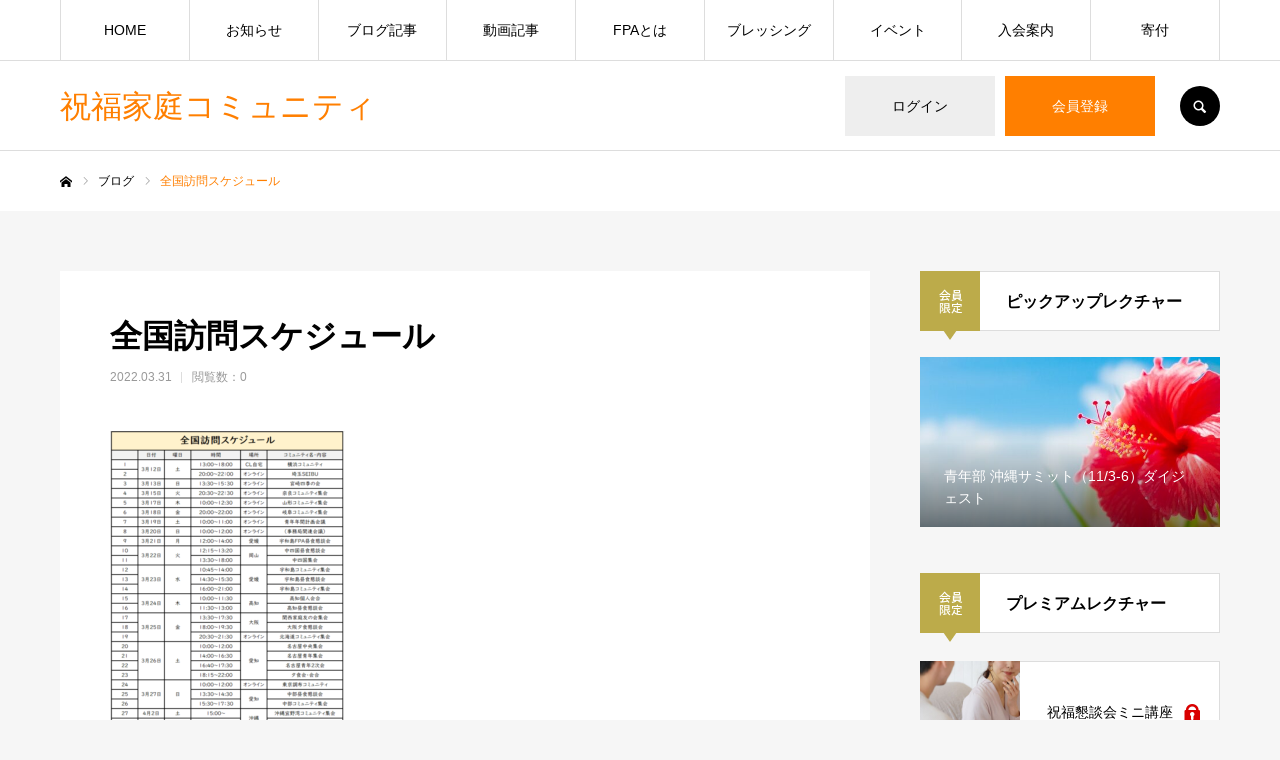

--- FILE ---
content_type: text/html; charset=UTF-8
request_url: https://community.fpajapan.org/category1/6303/attachment/%E5%85%A8%E5%9B%BD%E8%A8%AA%E5%95%8F%E3%82%B9%E3%82%B1%E3%82%B8%E3%83%A5%E3%83%BC%E3%83%AB/
body_size: 22202
content:
<!DOCTYPE html>
<html class="pc" dir="ltr" lang="ja" prefix="og: https://ogp.me/ns#">
<head>
<meta charset="UTF-8">
<!--[if IE]><meta http-equiv="X-UA-Compatible" content="IE=edge"><![endif]-->
<meta name="viewport" content="width=device-width">
<meta name="format-detection" content="telephone=no">
<title>全国訪問スケジュール祝福家庭コミュニティ</title>
<meta name="description" content="">
<link rel="pingback" href="https://community.fpajapan.org/xmlrpc.php">

		<!-- All in One SEO 4.9.2 - aioseo.com -->
	<meta name="robots" content="noindex, nofollow, max-image-preview:large" />
	<meta name="author" content="FPAJapan"/>
	<link rel="canonical" href="https://community.fpajapan.org/category1/6303/attachment/%e5%85%a8%e5%9b%bd%e8%a8%aa%e5%95%8f%e3%82%b9%e3%82%b1%e3%82%b8%e3%83%a5%e3%83%bc%e3%83%ab/" />
	<meta name="generator" content="All in One SEO (AIOSEO) 4.9.2" />
		<meta property="og:locale" content="ja_JP" />
		<meta property="og:site_name" content="祝福家庭コミュニティ –" />
		<meta property="og:type" content="article" />
		<meta property="og:title" content="全国訪問スケジュール祝福家庭コミュニティ" />
		<meta property="og:url" content="https://community.fpajapan.org/category1/6303/attachment/%e5%85%a8%e5%9b%bd%e8%a8%aa%e5%95%8f%e3%82%b9%e3%82%b1%e3%82%b8%e3%83%a5%e3%83%bc%e3%83%ab/" />
		<meta property="article:published_time" content="2022-03-31T07:08:06+00:00" />
		<meta property="article:modified_time" content="2022-03-31T07:08:06+00:00" />
		<meta name="twitter:card" content="summary" />
		<meta name="twitter:title" content="全国訪問スケジュール祝福家庭コミュニティ" />
		<script type="application/ld+json" class="aioseo-schema">
			{"@context":"https:\/\/schema.org","@graph":[{"@type":"BreadcrumbList","@id":"https:\/\/community.fpajapan.org\/category1\/6303\/attachment\/%e5%85%a8%e5%9b%bd%e8%a8%aa%e5%95%8f%e3%82%b9%e3%82%b1%e3%82%b8%e3%83%a5%e3%83%bc%e3%83%ab\/#breadcrumblist","itemListElement":[{"@type":"ListItem","@id":"https:\/\/community.fpajapan.org#listItem","position":1,"name":"\u30db\u30fc\u30e0","item":"https:\/\/community.fpajapan.org","nextItem":{"@type":"ListItem","@id":"https:\/\/community.fpajapan.org\/category1\/6303\/attachment\/%e5%85%a8%e5%9b%bd%e8%a8%aa%e5%95%8f%e3%82%b9%e3%82%b1%e3%82%b8%e3%83%a5%e3%83%bc%e3%83%ab\/#listItem","name":"\u5168\u56fd\u8a2a\u554f\u30b9\u30b1\u30b8\u30e5\u30fc\u30eb"}},{"@type":"ListItem","@id":"https:\/\/community.fpajapan.org\/category1\/6303\/attachment\/%e5%85%a8%e5%9b%bd%e8%a8%aa%e5%95%8f%e3%82%b9%e3%82%b1%e3%82%b8%e3%83%a5%e3%83%bc%e3%83%ab\/#listItem","position":2,"name":"\u5168\u56fd\u8a2a\u554f\u30b9\u30b1\u30b8\u30e5\u30fc\u30eb","previousItem":{"@type":"ListItem","@id":"https:\/\/community.fpajapan.org#listItem","name":"\u30db\u30fc\u30e0"}}]},{"@type":"ItemPage","@id":"https:\/\/community.fpajapan.org\/category1\/6303\/attachment\/%e5%85%a8%e5%9b%bd%e8%a8%aa%e5%95%8f%e3%82%b9%e3%82%b1%e3%82%b8%e3%83%a5%e3%83%bc%e3%83%ab\/#itempage","url":"https:\/\/community.fpajapan.org\/category1\/6303\/attachment\/%e5%85%a8%e5%9b%bd%e8%a8%aa%e5%95%8f%e3%82%b9%e3%82%b1%e3%82%b8%e3%83%a5%e3%83%bc%e3%83%ab\/","name":"\u5168\u56fd\u8a2a\u554f\u30b9\u30b1\u30b8\u30e5\u30fc\u30eb\u795d\u798f\u5bb6\u5ead\u30b3\u30df\u30e5\u30cb\u30c6\u30a3","inLanguage":"ja","isPartOf":{"@id":"https:\/\/community.fpajapan.org\/#website"},"breadcrumb":{"@id":"https:\/\/community.fpajapan.org\/category1\/6303\/attachment\/%e5%85%a8%e5%9b%bd%e8%a8%aa%e5%95%8f%e3%82%b9%e3%82%b1%e3%82%b8%e3%83%a5%e3%83%bc%e3%83%ab\/#breadcrumblist"},"author":{"@id":"https:\/\/community.fpajapan.org\/author\/fpa\/#author"},"creator":{"@id":"https:\/\/community.fpajapan.org\/author\/fpa\/#author"},"datePublished":"2022-03-31T16:08:06+09:00","dateModified":"2022-03-31T16:08:06+09:00"},{"@type":"Organization","@id":"https:\/\/community.fpajapan.org\/#organization","name":"FPA","url":"https:\/\/community.fpajapan.org\/","logo":{"@type":"ImageObject","url":"https:\/\/community.fpajapan.org\/wp-content\/uploads\/2021\/09\/2_\u900f\u660e\u516c\u5f0f\u30ed\u30b4.png","@id":"https:\/\/community.fpajapan.org\/category1\/6303\/attachment\/%e5%85%a8%e5%9b%bd%e8%a8%aa%e5%95%8f%e3%82%b9%e3%82%b1%e3%82%b8%e3%83%a5%e3%83%bc%e3%83%ab\/#organizationLogo","width":453,"height":485},"image":{"@id":"https:\/\/community.fpajapan.org\/category1\/6303\/attachment\/%e5%85%a8%e5%9b%bd%e8%a8%aa%e5%95%8f%e3%82%b9%e3%82%b1%e3%82%b8%e3%83%a5%e3%83%bc%e3%83%ab\/#organizationLogo"}},{"@type":"Person","@id":"https:\/\/community.fpajapan.org\/author\/fpa\/#author","url":"https:\/\/community.fpajapan.org\/author\/fpa\/","name":"FPAJapan","image":{"@type":"ImageObject","@id":"https:\/\/community.fpajapan.org\/category1\/6303\/attachment\/%e5%85%a8%e5%9b%bd%e8%a8%aa%e5%95%8f%e3%82%b9%e3%82%b1%e3%82%b8%e3%83%a5%e3%83%bc%e3%83%ab\/#authorImage","url":"https:\/\/secure.gravatar.com\/avatar\/831bba0f77e7a1552431155592e6168f09c00e3647172cec428b2fe9dd33e9f3?s=96&d=mm&r=g","width":96,"height":96,"caption":"FPAJapan"}},{"@type":"WebSite","@id":"https:\/\/community.fpajapan.org\/#website","url":"https:\/\/community.fpajapan.org\/","name":"\u795d\u798f\u5bb6\u5ead\u30b3\u30df\u30e5\u30cb\u30c6\u30a3","inLanguage":"ja","publisher":{"@id":"https:\/\/community.fpajapan.org\/#organization"}}]}
		</script>
		<!-- All in One SEO -->

<link rel='dns-prefetch' href='//webfonts.xserver.jp' />
<link rel='dns-prefetch' href='//js.stripe.com' />
<link rel='dns-prefetch' href='//checkout.stripe.com' />
<link rel="alternate" type="application/rss+xml" title="祝福家庭コミュニティ &raquo; フィード" href="https://community.fpajapan.org/feed/" />
<link rel="alternate" type="application/rss+xml" title="祝福家庭コミュニティ &raquo; コメントフィード" href="https://community.fpajapan.org/comments/feed/" />
<link rel="alternate" type="application/rss+xml" title="祝福家庭コミュニティ &raquo; 全国訪問スケジュール のコメントのフィード" href="https://community.fpajapan.org/category1/6303/attachment/%e5%85%a8%e5%9b%bd%e8%a8%aa%e5%95%8f%e3%82%b9%e3%82%b1%e3%82%b8%e3%83%a5%e3%83%bc%e3%83%ab/feed/" />
<link rel="alternate" title="oEmbed (JSON)" type="application/json+oembed" href="https://community.fpajapan.org/wp-json/oembed/1.0/embed?url=https%3A%2F%2Fcommunity.fpajapan.org%2Fcategory1%2F6303%2Fattachment%2F%25e5%2585%25a8%25e5%259b%25bd%25e8%25a8%25aa%25e5%2595%258f%25e3%2582%25b9%25e3%2582%25b1%25e3%2582%25b8%25e3%2583%25a5%25e3%2583%25bc%25e3%2583%25ab%2F" />
<link rel="alternate" title="oEmbed (XML)" type="text/xml+oembed" href="https://community.fpajapan.org/wp-json/oembed/1.0/embed?url=https%3A%2F%2Fcommunity.fpajapan.org%2Fcategory1%2F6303%2Fattachment%2F%25e5%2585%25a8%25e5%259b%25bd%25e8%25a8%25aa%25e5%2595%258f%25e3%2582%25b9%25e3%2582%25b1%25e3%2582%25b8%25e3%2583%25a5%25e3%2583%25bc%25e3%2583%25ab%2F&#038;format=xml" />
		<!-- This site uses the Google Analytics by MonsterInsights plugin v9.11.1 - Using Analytics tracking - https://www.monsterinsights.com/ -->
							<script src="//www.googletagmanager.com/gtag/js?id=G-5N8KV61W23"  data-cfasync="false" data-wpfc-render="false" type="text/javascript" async></script>
			<script data-cfasync="false" data-wpfc-render="false" type="text/javascript">
				var mi_version = '9.11.1';
				var mi_track_user = true;
				var mi_no_track_reason = '';
								var MonsterInsightsDefaultLocations = {"page_location":"https:\/\/community.fpajapan.org\/category1\/6303\/attachment\/%E5%85%A8%E5%9B%BD%E8%A8%AA%E5%95%8F%E3%82%B9%E3%82%B1%E3%82%B8%E3%83%A5%E3%83%BC%E3%83%AB\/"};
								if ( typeof MonsterInsightsPrivacyGuardFilter === 'function' ) {
					var MonsterInsightsLocations = (typeof MonsterInsightsExcludeQuery === 'object') ? MonsterInsightsPrivacyGuardFilter( MonsterInsightsExcludeQuery ) : MonsterInsightsPrivacyGuardFilter( MonsterInsightsDefaultLocations );
				} else {
					var MonsterInsightsLocations = (typeof MonsterInsightsExcludeQuery === 'object') ? MonsterInsightsExcludeQuery : MonsterInsightsDefaultLocations;
				}

								var disableStrs = [
										'ga-disable-G-5N8KV61W23',
									];

				/* Function to detect opted out users */
				function __gtagTrackerIsOptedOut() {
					for (var index = 0; index < disableStrs.length; index++) {
						if (document.cookie.indexOf(disableStrs[index] + '=true') > -1) {
							return true;
						}
					}

					return false;
				}

				/* Disable tracking if the opt-out cookie exists. */
				if (__gtagTrackerIsOptedOut()) {
					for (var index = 0; index < disableStrs.length; index++) {
						window[disableStrs[index]] = true;
					}
				}

				/* Opt-out function */
				function __gtagTrackerOptout() {
					for (var index = 0; index < disableStrs.length; index++) {
						document.cookie = disableStrs[index] + '=true; expires=Thu, 31 Dec 2099 23:59:59 UTC; path=/';
						window[disableStrs[index]] = true;
					}
				}

				if ('undefined' === typeof gaOptout) {
					function gaOptout() {
						__gtagTrackerOptout();
					}
				}
								window.dataLayer = window.dataLayer || [];

				window.MonsterInsightsDualTracker = {
					helpers: {},
					trackers: {},
				};
				if (mi_track_user) {
					function __gtagDataLayer() {
						dataLayer.push(arguments);
					}

					function __gtagTracker(type, name, parameters) {
						if (!parameters) {
							parameters = {};
						}

						if (parameters.send_to) {
							__gtagDataLayer.apply(null, arguments);
							return;
						}

						if (type === 'event') {
														parameters.send_to = monsterinsights_frontend.v4_id;
							var hookName = name;
							if (typeof parameters['event_category'] !== 'undefined') {
								hookName = parameters['event_category'] + ':' + name;
							}

							if (typeof MonsterInsightsDualTracker.trackers[hookName] !== 'undefined') {
								MonsterInsightsDualTracker.trackers[hookName](parameters);
							} else {
								__gtagDataLayer('event', name, parameters);
							}
							
						} else {
							__gtagDataLayer.apply(null, arguments);
						}
					}

					__gtagTracker('js', new Date());
					__gtagTracker('set', {
						'developer_id.dZGIzZG': true,
											});
					if ( MonsterInsightsLocations.page_location ) {
						__gtagTracker('set', MonsterInsightsLocations);
					}
										__gtagTracker('config', 'G-5N8KV61W23', {"forceSSL":"true","link_attribution":"true"} );
										window.gtag = __gtagTracker;										(function () {
						/* https://developers.google.com/analytics/devguides/collection/analyticsjs/ */
						/* ga and __gaTracker compatibility shim. */
						var noopfn = function () {
							return null;
						};
						var newtracker = function () {
							return new Tracker();
						};
						var Tracker = function () {
							return null;
						};
						var p = Tracker.prototype;
						p.get = noopfn;
						p.set = noopfn;
						p.send = function () {
							var args = Array.prototype.slice.call(arguments);
							args.unshift('send');
							__gaTracker.apply(null, args);
						};
						var __gaTracker = function () {
							var len = arguments.length;
							if (len === 0) {
								return;
							}
							var f = arguments[len - 1];
							if (typeof f !== 'object' || f === null || typeof f.hitCallback !== 'function') {
								if ('send' === arguments[0]) {
									var hitConverted, hitObject = false, action;
									if ('event' === arguments[1]) {
										if ('undefined' !== typeof arguments[3]) {
											hitObject = {
												'eventAction': arguments[3],
												'eventCategory': arguments[2],
												'eventLabel': arguments[4],
												'value': arguments[5] ? arguments[5] : 1,
											}
										}
									}
									if ('pageview' === arguments[1]) {
										if ('undefined' !== typeof arguments[2]) {
											hitObject = {
												'eventAction': 'page_view',
												'page_path': arguments[2],
											}
										}
									}
									if (typeof arguments[2] === 'object') {
										hitObject = arguments[2];
									}
									if (typeof arguments[5] === 'object') {
										Object.assign(hitObject, arguments[5]);
									}
									if ('undefined' !== typeof arguments[1].hitType) {
										hitObject = arguments[1];
										if ('pageview' === hitObject.hitType) {
											hitObject.eventAction = 'page_view';
										}
									}
									if (hitObject) {
										action = 'timing' === arguments[1].hitType ? 'timing_complete' : hitObject.eventAction;
										hitConverted = mapArgs(hitObject);
										__gtagTracker('event', action, hitConverted);
									}
								}
								return;
							}

							function mapArgs(args) {
								var arg, hit = {};
								var gaMap = {
									'eventCategory': 'event_category',
									'eventAction': 'event_action',
									'eventLabel': 'event_label',
									'eventValue': 'event_value',
									'nonInteraction': 'non_interaction',
									'timingCategory': 'event_category',
									'timingVar': 'name',
									'timingValue': 'value',
									'timingLabel': 'event_label',
									'page': 'page_path',
									'location': 'page_location',
									'title': 'page_title',
									'referrer' : 'page_referrer',
								};
								for (arg in args) {
																		if (!(!args.hasOwnProperty(arg) || !gaMap.hasOwnProperty(arg))) {
										hit[gaMap[arg]] = args[arg];
									} else {
										hit[arg] = args[arg];
									}
								}
								return hit;
							}

							try {
								f.hitCallback();
							} catch (ex) {
							}
						};
						__gaTracker.create = newtracker;
						__gaTracker.getByName = newtracker;
						__gaTracker.getAll = function () {
							return [];
						};
						__gaTracker.remove = noopfn;
						__gaTracker.loaded = true;
						window['__gaTracker'] = __gaTracker;
					})();
									} else {
										console.log("");
					(function () {
						function __gtagTracker() {
							return null;
						}

						window['__gtagTracker'] = __gtagTracker;
						window['gtag'] = __gtagTracker;
					})();
									}
			</script>
							<!-- / Google Analytics by MonsterInsights -->
		<style id='wp-img-auto-sizes-contain-inline-css' type='text/css'>
img:is([sizes=auto i],[sizes^="auto," i]){contain-intrinsic-size:3000px 1500px}
/*# sourceURL=wp-img-auto-sizes-contain-inline-css */
</style>
<link rel='stylesheet' id='style-css' href='https://community.fpajapan.org/wp-content/themes/every_tcd075/style.css?ver=2.15' type='text/css' media='all' />
<link rel='stylesheet' id='wp-block-library-css' href='https://community.fpajapan.org/wp-includes/css/dist/block-library/style.min.css?ver=6.9' type='text/css' media='all' />
<style id='global-styles-inline-css' type='text/css'>
:root{--wp--preset--aspect-ratio--square: 1;--wp--preset--aspect-ratio--4-3: 4/3;--wp--preset--aspect-ratio--3-4: 3/4;--wp--preset--aspect-ratio--3-2: 3/2;--wp--preset--aspect-ratio--2-3: 2/3;--wp--preset--aspect-ratio--16-9: 16/9;--wp--preset--aspect-ratio--9-16: 9/16;--wp--preset--color--black: #000000;--wp--preset--color--cyan-bluish-gray: #abb8c3;--wp--preset--color--white: #ffffff;--wp--preset--color--pale-pink: #f78da7;--wp--preset--color--vivid-red: #cf2e2e;--wp--preset--color--luminous-vivid-orange: #ff6900;--wp--preset--color--luminous-vivid-amber: #fcb900;--wp--preset--color--light-green-cyan: #7bdcb5;--wp--preset--color--vivid-green-cyan: #00d084;--wp--preset--color--pale-cyan-blue: #8ed1fc;--wp--preset--color--vivid-cyan-blue: #0693e3;--wp--preset--color--vivid-purple: #9b51e0;--wp--preset--gradient--vivid-cyan-blue-to-vivid-purple: linear-gradient(135deg,rgb(6,147,227) 0%,rgb(155,81,224) 100%);--wp--preset--gradient--light-green-cyan-to-vivid-green-cyan: linear-gradient(135deg,rgb(122,220,180) 0%,rgb(0,208,130) 100%);--wp--preset--gradient--luminous-vivid-amber-to-luminous-vivid-orange: linear-gradient(135deg,rgb(252,185,0) 0%,rgb(255,105,0) 100%);--wp--preset--gradient--luminous-vivid-orange-to-vivid-red: linear-gradient(135deg,rgb(255,105,0) 0%,rgb(207,46,46) 100%);--wp--preset--gradient--very-light-gray-to-cyan-bluish-gray: linear-gradient(135deg,rgb(238,238,238) 0%,rgb(169,184,195) 100%);--wp--preset--gradient--cool-to-warm-spectrum: linear-gradient(135deg,rgb(74,234,220) 0%,rgb(151,120,209) 20%,rgb(207,42,186) 40%,rgb(238,44,130) 60%,rgb(251,105,98) 80%,rgb(254,248,76) 100%);--wp--preset--gradient--blush-light-purple: linear-gradient(135deg,rgb(255,206,236) 0%,rgb(152,150,240) 100%);--wp--preset--gradient--blush-bordeaux: linear-gradient(135deg,rgb(254,205,165) 0%,rgb(254,45,45) 50%,rgb(107,0,62) 100%);--wp--preset--gradient--luminous-dusk: linear-gradient(135deg,rgb(255,203,112) 0%,rgb(199,81,192) 50%,rgb(65,88,208) 100%);--wp--preset--gradient--pale-ocean: linear-gradient(135deg,rgb(255,245,203) 0%,rgb(182,227,212) 50%,rgb(51,167,181) 100%);--wp--preset--gradient--electric-grass: linear-gradient(135deg,rgb(202,248,128) 0%,rgb(113,206,126) 100%);--wp--preset--gradient--midnight: linear-gradient(135deg,rgb(2,3,129) 0%,rgb(40,116,252) 100%);--wp--preset--font-size--small: 13px;--wp--preset--font-size--medium: 20px;--wp--preset--font-size--large: 36px;--wp--preset--font-size--x-large: 42px;--wp--preset--spacing--20: 0.44rem;--wp--preset--spacing--30: 0.67rem;--wp--preset--spacing--40: 1rem;--wp--preset--spacing--50: 1.5rem;--wp--preset--spacing--60: 2.25rem;--wp--preset--spacing--70: 3.38rem;--wp--preset--spacing--80: 5.06rem;--wp--preset--shadow--natural: 6px 6px 9px rgba(0, 0, 0, 0.2);--wp--preset--shadow--deep: 12px 12px 50px rgba(0, 0, 0, 0.4);--wp--preset--shadow--sharp: 6px 6px 0px rgba(0, 0, 0, 0.2);--wp--preset--shadow--outlined: 6px 6px 0px -3px rgb(255, 255, 255), 6px 6px rgb(0, 0, 0);--wp--preset--shadow--crisp: 6px 6px 0px rgb(0, 0, 0);}:where(.is-layout-flex){gap: 0.5em;}:where(.is-layout-grid){gap: 0.5em;}body .is-layout-flex{display: flex;}.is-layout-flex{flex-wrap: wrap;align-items: center;}.is-layout-flex > :is(*, div){margin: 0;}body .is-layout-grid{display: grid;}.is-layout-grid > :is(*, div){margin: 0;}:where(.wp-block-columns.is-layout-flex){gap: 2em;}:where(.wp-block-columns.is-layout-grid){gap: 2em;}:where(.wp-block-post-template.is-layout-flex){gap: 1.25em;}:where(.wp-block-post-template.is-layout-grid){gap: 1.25em;}.has-black-color{color: var(--wp--preset--color--black) !important;}.has-cyan-bluish-gray-color{color: var(--wp--preset--color--cyan-bluish-gray) !important;}.has-white-color{color: var(--wp--preset--color--white) !important;}.has-pale-pink-color{color: var(--wp--preset--color--pale-pink) !important;}.has-vivid-red-color{color: var(--wp--preset--color--vivid-red) !important;}.has-luminous-vivid-orange-color{color: var(--wp--preset--color--luminous-vivid-orange) !important;}.has-luminous-vivid-amber-color{color: var(--wp--preset--color--luminous-vivid-amber) !important;}.has-light-green-cyan-color{color: var(--wp--preset--color--light-green-cyan) !important;}.has-vivid-green-cyan-color{color: var(--wp--preset--color--vivid-green-cyan) !important;}.has-pale-cyan-blue-color{color: var(--wp--preset--color--pale-cyan-blue) !important;}.has-vivid-cyan-blue-color{color: var(--wp--preset--color--vivid-cyan-blue) !important;}.has-vivid-purple-color{color: var(--wp--preset--color--vivid-purple) !important;}.has-black-background-color{background-color: var(--wp--preset--color--black) !important;}.has-cyan-bluish-gray-background-color{background-color: var(--wp--preset--color--cyan-bluish-gray) !important;}.has-white-background-color{background-color: var(--wp--preset--color--white) !important;}.has-pale-pink-background-color{background-color: var(--wp--preset--color--pale-pink) !important;}.has-vivid-red-background-color{background-color: var(--wp--preset--color--vivid-red) !important;}.has-luminous-vivid-orange-background-color{background-color: var(--wp--preset--color--luminous-vivid-orange) !important;}.has-luminous-vivid-amber-background-color{background-color: var(--wp--preset--color--luminous-vivid-amber) !important;}.has-light-green-cyan-background-color{background-color: var(--wp--preset--color--light-green-cyan) !important;}.has-vivid-green-cyan-background-color{background-color: var(--wp--preset--color--vivid-green-cyan) !important;}.has-pale-cyan-blue-background-color{background-color: var(--wp--preset--color--pale-cyan-blue) !important;}.has-vivid-cyan-blue-background-color{background-color: var(--wp--preset--color--vivid-cyan-blue) !important;}.has-vivid-purple-background-color{background-color: var(--wp--preset--color--vivid-purple) !important;}.has-black-border-color{border-color: var(--wp--preset--color--black) !important;}.has-cyan-bluish-gray-border-color{border-color: var(--wp--preset--color--cyan-bluish-gray) !important;}.has-white-border-color{border-color: var(--wp--preset--color--white) !important;}.has-pale-pink-border-color{border-color: var(--wp--preset--color--pale-pink) !important;}.has-vivid-red-border-color{border-color: var(--wp--preset--color--vivid-red) !important;}.has-luminous-vivid-orange-border-color{border-color: var(--wp--preset--color--luminous-vivid-orange) !important;}.has-luminous-vivid-amber-border-color{border-color: var(--wp--preset--color--luminous-vivid-amber) !important;}.has-light-green-cyan-border-color{border-color: var(--wp--preset--color--light-green-cyan) !important;}.has-vivid-green-cyan-border-color{border-color: var(--wp--preset--color--vivid-green-cyan) !important;}.has-pale-cyan-blue-border-color{border-color: var(--wp--preset--color--pale-cyan-blue) !important;}.has-vivid-cyan-blue-border-color{border-color: var(--wp--preset--color--vivid-cyan-blue) !important;}.has-vivid-purple-border-color{border-color: var(--wp--preset--color--vivid-purple) !important;}.has-vivid-cyan-blue-to-vivid-purple-gradient-background{background: var(--wp--preset--gradient--vivid-cyan-blue-to-vivid-purple) !important;}.has-light-green-cyan-to-vivid-green-cyan-gradient-background{background: var(--wp--preset--gradient--light-green-cyan-to-vivid-green-cyan) !important;}.has-luminous-vivid-amber-to-luminous-vivid-orange-gradient-background{background: var(--wp--preset--gradient--luminous-vivid-amber-to-luminous-vivid-orange) !important;}.has-luminous-vivid-orange-to-vivid-red-gradient-background{background: var(--wp--preset--gradient--luminous-vivid-orange-to-vivid-red) !important;}.has-very-light-gray-to-cyan-bluish-gray-gradient-background{background: var(--wp--preset--gradient--very-light-gray-to-cyan-bluish-gray) !important;}.has-cool-to-warm-spectrum-gradient-background{background: var(--wp--preset--gradient--cool-to-warm-spectrum) !important;}.has-blush-light-purple-gradient-background{background: var(--wp--preset--gradient--blush-light-purple) !important;}.has-blush-bordeaux-gradient-background{background: var(--wp--preset--gradient--blush-bordeaux) !important;}.has-luminous-dusk-gradient-background{background: var(--wp--preset--gradient--luminous-dusk) !important;}.has-pale-ocean-gradient-background{background: var(--wp--preset--gradient--pale-ocean) !important;}.has-electric-grass-gradient-background{background: var(--wp--preset--gradient--electric-grass) !important;}.has-midnight-gradient-background{background: var(--wp--preset--gradient--midnight) !important;}.has-small-font-size{font-size: var(--wp--preset--font-size--small) !important;}.has-medium-font-size{font-size: var(--wp--preset--font-size--medium) !important;}.has-large-font-size{font-size: var(--wp--preset--font-size--large) !important;}.has-x-large-font-size{font-size: var(--wp--preset--font-size--x-large) !important;}
/*# sourceURL=global-styles-inline-css */
</style>

<style id='classic-theme-styles-inline-css' type='text/css'>
/*! This file is auto-generated */
.wp-block-button__link{color:#fff;background-color:#32373c;border-radius:9999px;box-shadow:none;text-decoration:none;padding:calc(.667em + 2px) calc(1.333em + 2px);font-size:1.125em}.wp-block-file__button{background:#32373c;color:#fff;text-decoration:none}
/*# sourceURL=/wp-includes/css/classic-themes.min.css */
</style>
<link rel='stylesheet' id='contact-form-7-css' href='https://community.fpajapan.org/wp-content/plugins/contact-form-7/includes/css/styles.css?ver=6.1.4' type='text/css' media='all' />
<link rel='stylesheet' id='stripe-checkout-button-css' href='https://checkout.stripe.com/v3/checkout/button.css' type='text/css' media='all' />
<link rel='stylesheet' id='simpay-public-css' href='https://community.fpajapan.org/wp-content/plugins/wp-simple-pay-pro-3/includes/core/assets/css/simpay-public.min.css?ver=4.16.1' type='text/css' media='all' />
<link rel='stylesheet' id='simpay-public-pro-css' href='https://community.fpajapan.org/wp-content/plugins/wp-simple-pay-pro-3/includes/pro/assets/css/simpay-public-pro.min.css?ver=4.16.1' type='text/css' media='all' />
<script type="text/javascript" src="https://community.fpajapan.org/wp-includes/js/jquery/jquery.min.js?ver=3.7.1" id="jquery-core-js"></script>
<script type="text/javascript" src="https://community.fpajapan.org/wp-includes/js/jquery/jquery-migrate.min.js?ver=3.4.1" id="jquery-migrate-js"></script>
<script type="text/javascript" src="//webfonts.xserver.jp/js/xserverv3.js?fadein=0&amp;ver=2.0.9" id="typesquare_std-js"></script>
<script type="text/javascript" src="https://community.fpajapan.org/wp-content/plugins/google-analytics-for-wordpress/assets/js/frontend-gtag.min.js?ver=9.11.1" id="monsterinsights-frontend-script-js" async="async" data-wp-strategy="async"></script>
<script data-cfasync="false" data-wpfc-render="false" type="text/javascript" id='monsterinsights-frontend-script-js-extra'>/* <![CDATA[ */
var monsterinsights_frontend = {"js_events_tracking":"true","download_extensions":"doc,pdf,ppt,zip,xls,docx,pptx,xlsx","inbound_paths":"[{\"path\":\"\\\/go\\\/\",\"label\":\"aff\"},{\"path\":\"\\\/recommend\\\/\",\"label\":\"aff\"}]","home_url":"https:\/\/community.fpajapan.org","hash_tracking":"false","v4_id":"G-5N8KV61W23"};/* ]]> */
</script>
<link rel="https://api.w.org/" href="https://community.fpajapan.org/wp-json/" /><link rel="alternate" title="JSON" type="application/json" href="https://community.fpajapan.org/wp-json/wp/v2/media/6309" /><link rel='shortlink' href='https://community.fpajapan.org/?p=6309' />
<meta name="viewport" content="width=device-width, minimum-scale=1" /><style type='text/css'>
h1,h2,h3,h1:lang(ja),h2:lang(ja),h3:lang(ja),.entry-title:lang(ja){ font-family: "見出ゴMB31";}h4,h5,h6,h4:lang(ja),h5:lang(ja),h6:lang(ja),div.entry-meta span:lang(ja),footer.entry-footer span:lang(ja){ font-family: "見出ゴMB31";}.hentry,.entry-content p,.post-inner.entry-content p,#comments div:lang(ja){ font-family: "TBUDゴシック R";}strong,b,#comments .comment-author .fn:lang(ja){ font-family: "TBUDゴシック E";}</style>

<link rel="stylesheet" href="https://community.fpajapan.org/wp-content/themes/every_tcd075/css/design-plus.css?ver=2.15">
<link rel="stylesheet" href="https://community.fpajapan.org/wp-content/themes/every_tcd075/css/sns-botton.css?ver=2.15">
<link rel="stylesheet" media="screen and (max-width:1210px)" href="https://community.fpajapan.org/wp-content/themes/every_tcd075/css/responsive.css?ver=2.15">
<link rel="stylesheet" media="screen and (max-width:1210px)" href="https://community.fpajapan.org/wp-content/themes/every_tcd075/css/footer-bar.css?ver=2.15">

<script src="https://community.fpajapan.org/wp-content/themes/every_tcd075/js/jquery.easing.1.4.js?ver=2.15"></script>
<script src="https://community.fpajapan.org/wp-content/themes/every_tcd075/js/jscript.js?ver=2.15"></script>
<script src="https://community.fpajapan.org/wp-content/themes/every_tcd075/js/comment.js?ver=2.15"></script>

<link rel="stylesheet" href="https://community.fpajapan.org/wp-content/themes/every_tcd075/js/simplebar.css?ver=2.15">
<script src="https://community.fpajapan.org/wp-content/themes/every_tcd075/js/simplebar.min.js?ver=2.15"></script>



<style type="text/css">

body, input, textarea { font-family: Arial, "Hiragino Sans", "ヒラギノ角ゴ ProN", "Hiragino Kaku Gothic ProN", "游ゴシック", YuGothic, "メイリオ", Meiryo, sans-serif; }

.rich_font, .p-vertical { font-family: "Times New Roman" , "游明朝" , "Yu Mincho" , "游明朝体" , "YuMincho" , "ヒラギノ明朝 Pro W3" , "Hiragino Mincho Pro" , "HiraMinProN-W3" , "HGS明朝E" , "ＭＳ Ｐ明朝" , "MS PMincho" , serif; font-weight:500; }

.rich_font_type1 { font-family: Arial, "Hiragino Kaku Gothic ProN", "ヒラギノ角ゴ ProN W3", "メイリオ", Meiryo, sans-serif; }
.rich_font_type2 { font-family: Arial, "Hiragino Sans", "ヒラギノ角ゴ ProN", "Hiragino Kaku Gothic ProN", "游ゴシック", YuGothic, "メイリオ", Meiryo, sans-serif; font-weight:500; }
.rich_font_type3 { font-family: "Times New Roman" , "游明朝" , "Yu Mincho" , "游明朝体" , "YuMincho" , "ヒラギノ明朝 Pro W3" , "Hiragino Mincho Pro" , "HiraMinProN-W3" , "HGS明朝E" , "ＭＳ Ｐ明朝" , "MS PMincho" , serif; font-weight:500; }

.post_content, #next_prev_post { font-family: Arial, "Hiragino Sans", "ヒラギノ角ゴ ProN", "Hiragino Kaku Gothic ProN", "游ゴシック", YuGothic, "メイリオ", Meiryo, sans-serif; }
@media screen and (min-width: 1211px) {
  #header_logo .desc{ font-size:14px; }
}
#global_menu > ul > li > a { color:#000000; }
#global_menu > ul > li > a:after { background:#ff7f00; }
#global_menu ul ul a { color:#FFFFFF; background:#ff7f00; }
#global_menu ul ul a:hover { background:#fbc525; }
#global_menu ul ul li.menu-item-has-children > a:before { color:#FFFFFF; }
#drawer_menu { background:#222222; }
#mobile_menu a { color:#ffffff; background:#222222; border-bottom:1px solid #444444; }
#mobile_menu li li a { color:#ffffff; background:#333333; }
#mobile_menu a:hover, #drawer_menu .close_button:hover, #mobile_menu .child_menu_button:hover { color:#ffffff; background:#ff7f00; }
#mobile_menu li li a:hover { color:#ffffff; }
.megamenu_recipe_category_list .headline { color:#ff7f00; font-size:18px; }
.megamenu_recipe_category_list .headline a { color:#ff7f00; }
.megamenu_blog_list .menu_area a:hover, .megamenu_blog_list .menu_area li.active a, .megamenu_blog_list .post_list { background:#e8e8e8; }
#header_search { background:rgba(0,0,0,0.7); }
#header_login, #header_logout { color:#000000; background:#eeeeee; }
#header_login:hover, #header_logout:hover { color:#ffffff; background:#ff7f00; }
#header_register { color:#ffffff; background:#ff7f00; }
#header_register:hover { color:#ffffff; background:#fbc525; }
.footer_headline { color:#ff8000; }
.footer_menu ul li a { color:#ffffff; }
#footer_menu, #footer_category_menu, #footer_widget { border-color:rgba(255,255,255,0.3); }

#styled_post_list1_widget-3 .widget_headline { color:#000000; background:#ffffff; border-color:#dddddd; }
#styled_post_list1_widget-3 .widget_headline:before { background:#000000; font-family:'headline_icon'; content:'\e90a'; font-size:37px; line-height:65px; }
@media screen and (max-width:650px) {
  #styled_post_list1_widget-3 .widget_headline:before { font-size:32px; line-height:52px !important; }
}
#styled_post_list1_widget-3 .widget_headline:after { border-color:#000000 transparent transparent transparent; }
#premium_recipe_list_widget-2 .widget_headline { color:#000000; background:#ffffff; border-color:#dddddd; }
#premium_recipe_list_widget-2 .widget_headline:before { background:#bcab4a; font-family:'headline_icon'; content:'\e911'; font-size:24px; line-height:62px; }
@media screen and (max-width:650px) {
  #premium_recipe_list_widget-2 .widget_headline:before { font-size:21px; line-height:47px !important; }
}
#premium_recipe_list_widget-2 .widget_headline:after { border-color:#bcab4a transparent transparent transparent; }
#recipe_slider_widget-2 .widget_headline { color:#000000; background:#ffffff; border-color:#dddddd; }
#recipe_slider_widget-2 .widget_headline:before { background:#bcab4a; font-family:'headline_icon'; content:'\e911'; font-size:24px; line-height:62px; }
@media screen and (max-width:650px) {
  #recipe_slider_widget-2 .widget_headline:before { font-size:21px; line-height:47px !important; }
}
#recipe_slider_widget-2 .widget_headline:after { border-color:#bcab4a transparent transparent transparent; }
#tcd_category_list_widget-2 .widget_headline { color:#000000; background:#ffffff; border-color:#dddddd; }
#tcd_category_list_widget-2 .widget_headline:before { background:#000000 url(https://community.fpajapan.org/wp-content/uploads/2020/10/category_icon.png) no-repeat center; }
#tcd_category_list_widget-2 .widget_headline:after { border-color:#000000 transparent transparent transparent; }
#ranking_list_widget-2 .widget_headline { color:#000000; background:#ffffff; border-color:#dddddd; }
#ranking_list_widget-2 .widget_headline:before { background:#000000; font-family:'headline_icon'; content:'\e902'; font-size:24px; line-height:65px; }
@media screen and (max-width:650px) {
  #ranking_list_widget-2 .widget_headline:before { font-size:18px; line-height:52px !important; }
}
#ranking_list_widget-2 .widget_headline:after { border-color:#000000 transparent transparent transparent; }


.cat_id_19 { background:#5b3203; }
.cat_id_19:hover { background:#5b5246; }
.cat_id_14 { background:#81d742; }
.cat_id_14:hover { background:#86f984; }
.cat_id_13 { background:#ff5800; }
.cat_id_13:hover { background:#ffddc6; }
.cat_id_15 { background:#ff7f00; }
.cat_id_15:hover { background:#fbc525; }
.cat_id_18 { background:#0060f2; }
.cat_id_18:hover { background:#fbc525; }
.cat_id_16 { background:#dd3333; }
.cat_id_16:hover { background:#dd7a7a; }
.cat_id_22 { background:#ff7f00; }
.cat_id_22:hover { background:#fbc525; }
.cat_id_17 { background:#2ed1cb; }
.cat_id_17:hover { background:#88e2d0; }
.premium_icon { background:#bcab4a !important; }
.premium_icon:before { content:'\e911'; }
.index_blog .premium_icon, #post_list .premium_post .premium_icon, #related_post .premium_icon { background:#bcab4a !important; }
.index_blog .premium_icon:before, #post_list .premium_post .premium_icon:before, #related_post .premium_icon:before { content:'\e911'; }
#page_header .headline { font-size:14px; }
#page_header .desc { font-size:16px; color:#FFFFFF; }
#post_list .title { font-size:20px; }
#post_title_area .title { font-size:32px; }
#article .post_content { font-size:16px; }

#related_post .design_headline { font-size:20px; color:#000000; background:#ffffff; border-color:#dddddd; }
#related_post .design_headline:before { background:#000000; font-family:'headline_icon'; content:'\e90d'; font-size:23px; line-height:62px; }
@media screen and (max-width:1210px) {
  #related_post .design_headline:before { font-size:20px; line-height:47px; }
}
#related_post .design_headline:after { border-color:#000000 transparent transparent transparent; }
#related_post .recipe_list .title_area .title { font-size:16px; }

@media screen and (max-width:650px) {
  #page_header .headline { font-size:12px; }
  #page_header .desc { font-size:14px; }
  #post_list .title { font-size:14px; }
  #post_title_area .title { font-size:20px; }
  #article .post_content { font-size:14px; }
  #related_post .design_headline { font-size:15px; }
  #related_post .recipe_list .title_area .title { font-size:14px; }
}

.author_profile a.avatar img, .animate_image img, .animate_background .image, #recipe_archive .blur_image {
  width:100%; height:auto;
  -webkit-transition: transform  0.75s ease;
  transition: transform  0.75s ease;
}
.author_profile a.avatar:hover img, .animate_image:hover img, .animate_background:hover .image, #recipe_archive a:hover .blur_image {
  -webkit-transform: scale(1.2);
  transform: scale(1.2);
}




a { color:#000; }

a:hover, #header_logo a, #footer_logo a, #header_user_name .user_name, #comment_headline, .tcd_category_list a:hover, .tcd_category_list .child_menu_button:hover, .register_form_wrap .privacy_policy a, #my_account_edit #delete_account:hover, .widget_tab_post_list a:hover .date, #post_title_area .post_meta a:hover, #news_list a:hover .date,
  .recipe_list .title_area .title a:hover, .recipe_list .link:hover .title, .recipe_list .link:hover .post_meta, #post_list a:hover .title, #post_list a:hover .post_meta li, #recipe_archive a:hover .desc, .cf_data_list li a:hover, #footer_social_link li a:hover:before, #recipe_title_area .meta li a:hover, #recipe_image_slider .slick-arrow:hover:after, .recipe_slider_widget .slick-arrow:hover:before,
    #footer a:hover, .cardlink_title a:hover, #related_post .item a:hover, .comment a:hover, .comment_form_wrapper a:hover, #bread_crumb, #bread_crumb .last, #bread_crumb a:hover, #bread_crumb li.home a:hover:after, .author_profile a:hover, .author_profile .author_link li a:hover:before, #post_meta_bottom a:hover, .recipe_list .title_area .post_meta a:hover,
      #author_page_header .author_link li a:hover:before, #ranking_list_tab li.active a, .ranking_list a:hover .title, #author_list a:hover .title span, #searchform .submit_button:hover:before, .styled_post_list1 a:hover .title_area, .styled_post_list1 a:hover .date, .p-dropdown__title:hover:after, .p-dropdown__list li a:hover,
        #index_recipe_slider a:hover .title, #index_recipe_slider a:hover .post_meta, #index_recipe_slider .owl-nav button:hover span:after, .recipe_slider_widget .slick-arrow:hover:after, #about_faq_list dt:hover,#about_faq_list dt.active, #about_faq_list dt:hover:after,
          #menu_button:hover:before, .mobile #header_login:hover, .mobile #header_logout:hover, .mobile #header_search_button:hover:before, .styled_post_list1 .rank,
               #next_prev_post a:hover:before, #next_prev_post a:hover, .form_wrap .headline, #my_account_header .name, #index_recipe_slider .title a:hover
  { color: #ff7f00; }

.pc #header_search_button:hover, #index_slider .search_button:hover input, #return_top a, #comment_tab li a:hover, #comment_tab li.active a, #comment_header #comment_closed p, #submit_comment:hover, #cancel_comment_reply a:hover,
  #recipe_image_slider .slick-dots button:hover::before, #recipe_image_slider .slick-dots .slick-active button::before, .form_wrap .submit input, .login_form_wrap #create_account, .register_form_wrap .register_form_header, .recipe_list2 .delete:hover,
    #wp-calendar #prev a:hover, #wp-calendar #next a:hover, #wp-calendar td a:hover, #p_readmore .button, .page_navi span.current, .page_navi a:hover, #post_pagination p, #post_pagination a:hover, .c-pw__btn:hover, #post_pagination a:hover
  { background-color: #ff7f00; }

.form_wrap .input_field:focus, #guest_info input:focus, #comment_textarea textarea:focus, .c-pw__box-input:focus, .page_navi span.current, .page_navi a:hover, #post_pagination p, #post_pagination a:hover
  { border-color: #ff7f00; }

#comment_tab li.active a:after, #comment_header #comment_closed p:after
  { border-color:#ff7f00 transparent transparent transparent; }

.modal_wrap .close_modal_button:hover:before
  { color: #ff7f00 !important; }

#header_logo a:hover, #footer_logo a:hover, .register_form_wrap .privacy_policy a:hover, .megamenu_recipe_category_list .headline a:hover
  { color: #fbc525; }
#return_top a:hover, .form_wrap .submit input:hover, .login_form_wrap #create_account:hover, #p_readmore .button:hover
  { background-color: #fbc525; }
.post_content a, .custom-html-widget a { color: #000000; }
.post_content a:hover, .custom-html-widget a:hover { color:#999999; }

/*---------------
◆ ふきだし ◆<
--------------*/
 
/*=== 共通設定 ===*/
/*全体の上下左右の余白*/
.fuki {
  margin: 20px 0 ;
}
.fuki:after,.fuki:before { 
  clear: both; /*テキスト回り込み解除*/
  content: ""; 
  display: block;
}
/*アイコン画像の設定*/
.fuki figure {
  margin: 0;
  display: block;
}
.fuki figure img {
  width: 100%; 
  height: 100%; 
  border-radius: 50%;
  margin: 0;
  vertical-align: middle;
  border: 1px solid #ccc; /*◎アイコン画像の枠線の太さと色の変更*/
}
/*アイコン画像の設定*/
.fuki-img-left {
  margin-left: 10px; 
  margin-top: 1px; 
  float: left;
}
.fuki-img-right {
  margin-right: 10px; 
  margin-top: 1px; 
  float: right;
}
.fuki-img-left, .fuki-img-right {
  width: 90px; 
  height: 90px;
}
/*アイコン画像の名前*/
.fuki-img-name {
  padding: 0;
  margin-top: 3px; 
  font-size: 10px; 
  line-height: 1.2em; 
  font-weight: 400; 
  text-align: center; 
  display: block;
}
/*=== 会話風ふきだし ===*/
.chat-text-left, .chat-text-right {
  position: relative;
  margin: 0 100px 16px;
  padding: 16px;
  box-shadow: 1px 1px 5px #aaaaaa90; /*◎ふきだしの影*/
  border-radius: 10px; /*◎ふきだしの丸さ調整*/
}
.chat-text-left p,.chat-text-right p {
  margin:0 !important;
  font-size: 16px; 
  color: #555; /*◎ふきだし内テキスト文字色*/
}
/*左からのふきだし*/
.chat-text-left {
  background-color: #f0f0f0; /*★①左ふきだし背景色*/
  border: 1px solid #aaa; /*★②左ふきだし枠線の色*/
}
/*左からのふきだしの三角部分*/
.chat-text-left:after {
  position: absolute; 
  top: 16px; 
  left: -22px; 
  content: '';
  border: 12px solid transparent;
  border-right: 12px solid #f0f0f0; /*★①ふきだし背景色*/
}
.chat-text-left:before { 
  position: absolute; 
  top: 16px; 
  left: -24px; 
  content: '';
  border: 12px solid transparent ;
  border-right: 12px solid #aaa; /*★②左ふきだし枠線の色*/
}
/*右からのふきだし*/
.chat-text-right { 
  background-color: #f9e5e3; /*★③右ふきだし背景色*/
  border: 1px solid #f9c3bd; /*★④右ふきだし枠線の色*/
} 
/*左からのふきだしの三角部分*/
.chat-text-right:after {
  position: absolute; 
  top: 16px; 
  right: -22px; 
  content: '';
  border: 12px solid transparent;
  border-left: 12px solid #f9e5e3; /*③右ふきだし背景色*/
}
.chat-text-right:before {
  position: absolute; 
  top: 16px; 
  right: -24px; 
  content: '';
  border: 12px solid transparent;
  border-left: 12px solid #f9c3bd; /*★④右ふきだし枠線の色*/
}
 
/*=== もくもくふきだし ===*/
.mkmk-text-left, .mkmk-text-right{ 
  position: relative;
  margin: 0 100px 16px; 
  padding: 16px;
  box-shadow: 1px 1px 5px #aaaaaa90; /*★もくもくの影*/
  border-radius: 30px; /*★もくもくの丸さ調整*/
}
.mkmk-text-left p,.mkmk-text-right p {
  margin: 0 !important;
  font-size: 16px; 
  color: #555; /*★もくもく内テキスト文字色*/
}
/*左からのもくもく*/
.mkmk-text-left {
  background-color: #ffaadd; /*★⑤左もくもく背景色*/
  border: 1px solid #ff66aa; /*★⑥左もくもく枠線の色*/
}
/*左もくもくの丸い部分*/
.mkmk-text-left:before {
  position: absolute; 
  content: ''; 
  top: 16px; 
  left: -16px;
  border-radius: 50%; 
  width: 12px; 
  height: 12px;
  background-color: #ffaadd; /*★⑤左もくもく背景色*/
  border: 1px solid #ff6699; /*★⑥左もくもく枠線の色*/
}
.mkmk-text-left:after {
  position: absolute; 
  content: ''; 
  top: 26px; 
  left: -26px;
  border-radius: 50%; 
  width: 8px; 
  height: 8px;
  background-color: #ffaadd; /*★⑤左もくもく背景色*/
  border: 1px solid #ff6699; /*★⑥左もくもく枠線の色*/
}
/*右からのもくもく*/
.mkmk-text-right { 
  background-color: #88ddff; /*★⑦右もくもく背景色*/
  border: 1px solid #55aaff; /*★⑧右もくもく枠線の色*/
}
/*右からのもくもくの丸い部分*/
.mkmk-text-right:before {
  position: absolute; 
  content: ''; 
  top: 16px; 
  right: -16px;
  border-radius: 50%; 
  width: 12px; 
  height: 12px;
  background-color: #88ddff; /*★⑦右もくもく背景色*/
  border: 1px solid #55aaff; /*★⑧右もくもく枠線の色*/
}
.mkmk-text-right:after {
  position: absolute; 
  content: ''; 
  top: 26px; 
  right: -26px;
  border-radius: 50%; 
  width: 8px; 
  height: 8px;
  background-color: #88ddff; /*★⑦右もくもく背景色*/
  border: 1px solid #55aaff; /*★⑧右もくもく枠線の色*/
}
/*=== レスポンシブ設定 ===*/
@media (max-width: 767px){
  /*スマホ表示の時は横幅いっぱいに広げる*/
  .chat-text-left, .mkmk-text-left {margin-left: 90px; margin-right: 0;}
  .chat-text-right, .mkmk-text-right {margin-left: 0; margin-right: 90px;}
  /*スマホ表示の時はふきだし画像サイズを小さくする*/
  .fuki-img-left,.fuki-img-right {width: 80px; height: 80px;}
}
 
/*-- ふきだしここまで ----
---------------------------*/



/*---------------
◆ 記事タイトルのぼかしをなくすコード （https://tcd-manual.net/?p=8751を参照）◆
--------------*/
#index_recipe_slider .register_link .title,#index_recipe_slider .register_link .post_meta,
.ranking_list_widget .register_link .title,/*--  ブログ記事ランキング--*/
.recipe_list .register_link .title, .recipe_list .register_link .post_meta,/*--  新着ブログと新着レクチャー--*/
.premium_recipe_list_widget .register_link .title_area_inner,/*--おすすめプレミアムレクチャー  --*/
.widget_tab_post_list .register_link .title,
.styled_post_list1_widget .register_link .title,
.ranking_list .register_link .title,
.megamenu_blog_list .register_link .title_area,
#post_list .register_link .title_area { filter: none; }


/*-- 記事タイトルのぼかしをなくすコードここまで ----
---------------------------*/

</style>


<script type="text/javascript">
jQuery(document).ready(function($){

  if( $('.recipe_slider').length ){
    $('.recipe_slider').slick({
      infinite: true,
      dots: false,
      arrows: true,
      slidesToShow: 1,
      slidesToScroll: 1,
      adaptiveHeight: false,
      pauseOnHover: false,
      autoplay: true,
      fade: false,
      easing: 'easeOutExpo',
      speed: 700,
      autoplaySpeed: 7000,
      responsive: [
        {
          breakpoint: 950,
          settings: { slidesToShow: 2 }
        },
        {
          breakpoint: 550,
          settings: { slidesToShow: 1 }
        }
      ]
    });
  }

});
</script>
<noscript><style>.lazyload[data-src]{display:none !important;}</style></noscript><style>.lazyload{background-image:none !important;}.lazyload:before{background-image:none !important;}</style><!--Googleアナリティクスのタグ　 Global site tag (gtag.js) - Google Analytics -->
<script async src="https://www.googletagmanager.com/gtag/js?id=UA-165821325-3"></script>
<script>
  window.dataLayer = window.dataLayer || [];
  function gtag(){dataLayer.push(arguments);}
  gtag('js', new Date());

  gtag('config', 'UA-165821325-3');
</script>

<link rel='stylesheet' id='slick-style-css' href='https://community.fpajapan.org/wp-content/themes/every_tcd075/js/slick.css?ver=1.0.0' type='text/css' media='all' />
</head>
<body id="body" class="attachment wp-singular attachment-template-default single single-attachment postid-6309 attachmentid-6309 attachment-png wp-theme-every_tcd075 logout hide_desc_mobile guest">


<div id="container">

 <header id="header">

  <div id="header_inner">

   <div id="header_logo">
    
<div class="logo">
 <a href="https://community.fpajapan.org/" title="祝福家庭コミュニティ">
    <span class="pc_logo_text" style="font-size:31px;">祝福家庭コミュニティ</span>
      <span class="mobile_logo_text" style="font-size:18px;">祝福家庭コミュニティ</span>
   </a>
</div>

        <div class="desc"></div>
       </div>

      <div id="header_button_area" class="clearfix">
        <a id="header_login" href="https://community.fpajapan.org/?memberpage=login">ログイン</a>    
    <a id="header_register" href="https://community.fpajapan.org/?memberpage=registration">会員登録</a>            <a id="header_search_button" href="#">SEARCH</a>   </div>
   
  </div>

    <a href="#" id="menu_button"><span>メニュー</span></a>
  <nav id="global_menu">
   <ul id="menu-%e3%83%98%e3%83%83%e3%83%80%e3%83%bc%e3%83%a1%e3%82%a4%e3%83%b3%e3%83%a1%e3%83%8b%e3%83%a5%e3%83%bc" class="menu"><li id="menu-item-482" class="menu-item menu-item-type-custom menu-item-object-custom menu-item-home menu-item-482"><a href="https://community.fpajapan.org/">HOME</a></li>
<li id="menu-item-8869" class="menu-item menu-item-type-post_type_archive menu-item-object-news menu-item-8869"><a href="https://community.fpajapan.org/news/">お知らせ</a></li>
<li id="menu-item-35" class="menu-item menu-item-type-custom menu-item-object-custom menu-item-has-children menu-item-35"><a href="https://community.fpajapan.org/blog/" class="megamenu_button" data-megamenu="js-megamenu35">ブログ記事</a>
<ul class="sub-menu">
	<li id="menu-item-36" class="menu-item menu-item-type-taxonomy menu-item-object-category menu-item-36"><a href="https://community.fpajapan.org/category/category1/">事務局お知らせ記事</a></li>
	<li id="menu-item-4860" class="menu-item menu-item-type-taxonomy menu-item-object-category menu-item-4860"><a href="https://community.fpajapan.org/category/message/">み言</a></li>
	<li id="menu-item-1705" class="menu-item menu-item-type-taxonomy menu-item-object-category menu-item-1705"><a href="https://community.fpajapan.org/category/square/">みんなの広場</a></li>
	<li id="menu-item-4861" class="menu-item menu-item-type-taxonomy menu-item-object-category menu-item-4861"><a href="https://community.fpajapan.org/category/memberposts/">会員の活動記事</a></li>
	<li id="menu-item-1707" class="menu-item menu-item-type-taxonomy menu-item-object-category menu-item-1707"><a href="https://community.fpajapan.org/category/category3/">FPA学習塾</a></li>
</ul>
</li>
<li id="menu-item-30" class="menu-item menu-item-type-custom menu-item-object-custom menu-item-has-children menu-item-30"><a href="https://community.fpajapan.org/lecture/" class="megamenu_button" data-megamenu="js-megamenu30">動画記事</a>
<ul class="sub-menu">
	<li id="menu-item-492" class="menu-item menu-item-type-taxonomy menu-item-object-recipe_category menu-item-492"><a href="https://community.fpajapan.org/lecture_category/principle/">原理と価値観</a></li>
	<li id="menu-item-4864" class="menu-item menu-item-type-taxonomy menu-item-object-recipe_category menu-item-4864"><a href="https://community.fpajapan.org/lecture_category/%e8%a8%bc%e3%81%97/">証し</a></li>
	<li id="menu-item-4865" class="menu-item menu-item-type-taxonomy menu-item-object-recipe_category menu-item-4865"><a href="https://community.fpajapan.org/lecture_category/youth/">青少年教育</a></li>
</ul>
</li>
<li id="menu-item-647" class="menu-item menu-item-type-post_type menu-item-object-page menu-item-has-children menu-item-647"><a href="https://community.fpajapan.org/explanation/">FPAとは</a>
<ul class="sub-menu">
	<li id="menu-item-452" class="menu-item menu-item-type-post_type menu-item-object-page menu-item-452"><a href="https://community.fpajapan.org/explanation/">FPAとは</a></li>
	<li id="menu-item-778" class="menu-item menu-item-type-post_type menu-item-object-page menu-item-778"><a href="https://community.fpajapan.org/explanation/project/">ファミリーピースプロジェクト</a></li>
	<li id="menu-item-749" class="menu-item menu-item-type-post_type menu-item-object-page menu-item-749"><a href="https://community.fpajapan.org/explanation/blessingproject/">祝福家庭プロジェクト</a></li>
	<li id="menu-item-885" class="menu-item menu-item-type-custom menu-item-object-custom menu-item-885"><a href="https://www.google.com/maps/d/u/0/edit?mid=1zAJXEXTc3t88vUl7UgStwdnFJZK7Uszf&amp;usp=sharing">FPAコミュニティマップ</a></li>
</ul>
</li>
<li id="menu-item-1253" class="menu-item menu-item-type-custom menu-item-object-custom menu-item-1253"><a href="https://community.fpajapan.org/blessing/">ブレッシング</a></li>
<li id="menu-item-114" class="menu-item menu-item-type-custom menu-item-object-custom menu-item-114"><a href="https://community.fpajapan.org/plans/">イベント</a></li>
<li id="menu-item-42" class="menu-item menu-item-type-custom menu-item-object-custom menu-item-has-children menu-item-42"><a href="https://community.fpajapan.org/join/">入会案内</a>
<ul class="sub-menu">
	<li id="menu-item-645" class="menu-item menu-item-type-post_type menu-item-object-page menu-item-645"><a href="https://community.fpajapan.org/join/">入会案内</a></li>
	<li id="menu-item-786" class="menu-item menu-item-type-post_type menu-item-object-page menu-item-786"><a href="https://community.fpajapan.org/join/document_request/">資料請求&amp;お問い合わせ</a></li>
</ul>
</li>
<li id="menu-item-3926" class="menu-item menu-item-type-custom menu-item-object-custom menu-item-3926"><a href="https://fpadonate.square.site/">寄付</a></li>
</ul>  </nav>
  
    <div id="header_search">
   <form method="get" action="https://community.fpajapan.org/">
    <div class="search_input"><input type="text" value="" name="s" placeholder="キーワードを入力してください" required></div>
    <div class="search_button"><label for="header_search_submit_button">検索</label><input id="header_search_submit_button" type="submit" value="検索"></div>
   </form>
  </div>
  
  <div class="megamenu_recipe_category_list" id="js-megamenu30">
 <div class="megamenu_recipe_category_list_inner clearfix">

  <div class="item">
   <div class="headline">カテゴリー</div>
   <a class="archive_link" href="https://community.fpajapan.org/lecture/">TOP</a>
  </div>

    <div class="item">
   <div class="headline"><a href="https://community.fpajapan.org/lecture_category/principle/">原理と価値観</a></div>
      <a class="link animate_background" style="background:none;" href="https://community.fpajapan.org/lecture_category/principle/">
    <div class="image_wrap">
     <div class="image lazyload" style="background: no-repeat center center; background-size:cover;" data-back="https://community.fpajapan.org/wp-content/uploads/2020/10/AdobeStock_333096898v2-250x250.jpg" data-eio-rwidth="250" data-eio-rheight="250"></div>
    </div>
   </a>
        </div><!-- END .item -->
    <div class="item">
   <div class="headline"><a href="https://community.fpajapan.org/lecture_category/%e8%a8%bc%e3%81%97/">証し</a></div>
      <a class="link animate_background" style="background:none;" href="https://community.fpajapan.org/lecture_category/%e8%a8%bc%e3%81%97/">
    <div class="image_wrap">
     <div class="image lazyload" style="background: no-repeat center center; background-size:cover;" data-back="https://community.fpajapan.org/wp-content/uploads/2021/09/AdobeStock_157246824-810x455-1-250x250.jpg" data-eio-rwidth="250" data-eio-rheight="250"></div>
    </div>
   </a>
        </div><!-- END .item -->
    <div class="item">
   <div class="headline"><a href="https://community.fpajapan.org/lecture_category/youth/">青少年教育</a></div>
      <a class="link animate_background" style="background:none;" href="https://community.fpajapan.org/lecture_category/youth/">
    <div class="image_wrap">
     <div class="image lazyload" style="background: no-repeat center center; background-size:cover;" data-back="https://community.fpajapan.org/wp-content/uploads/2020/10/AdobeStock_70302616v2-250x250.jpg" data-eio-rwidth="250" data-eio-rheight="250"></div>
    </div>
   </a>
        </div><!-- END .item -->
  
 </div>
</div>
<div class="megamenu_blog_list" id="js-megamenu35">
 <div class="megamenu_blog_list_inner clearfix">
  <ul class="menu_area">
      <li class="active"><a class="cat_id6" href="https://community.fpajapan.org/category/category1/">事務局お知らせ記事</a></li>
      <li><a class="cat_id28" href="https://community.fpajapan.org/category/message/">み言</a></li>
      <li><a class="cat_id25" href="https://community.fpajapan.org/category/square/">みんなの広場</a></li>
      <li><a class="cat_id24" href="https://community.fpajapan.org/category/memberposts/">会員の活動記事</a></li>
      <li><a class="cat_id23" href="https://community.fpajapan.org/category/category3/">FPA学習塾</a></li>
     </ul>
  <div class="post_list_area">
      <ol class="post_list clearfix cat_id6">
        <li>
     <a class="clearfix animate_background" href="https://community.fpajapan.org/category1/10206/">
      <div class="image_wrap">
       <div class="image lazyload" style="background: no-repeat center center; background-size:cover;" data-back="https://community.fpajapan.org/wp-content/uploads/2025/12/20251201_001-1-520x520.jpg" data-eio-rwidth="520" data-eio-rheight="520"></div>
      </div>
      <div class="title_area">
       <div class="title"><span>FPA祝福家庭ニュース2025(12月号)</span></div>
      </div>
     </a>
    </li>
        <li>
     <a class="clearfix animate_background" href="https://community.fpajapan.org/category1/10144/">
      <div class="image_wrap">
       <div class="image lazyload" style="background: no-repeat center center; background-size:cover;" data-back="https://community.fpajapan.org/wp-content/uploads/2025/12/20251201_001-520x520.jpg" data-eio-rwidth="520" data-eio-rheight="520"></div>
      </div>
      <div class="title_area">
       <div class="title"><span>FPA祝福家庭ニュース2025(11月号)</span></div>
      </div>
     </a>
    </li>
        <li>
     <a class="clearfix animate_background" href="https://community.fpajapan.org/category1/10072/">
      <div class="image_wrap">
       <div class="image lazyload" style="background: no-repeat center center; background-size:cover;" data-back="https://community.fpajapan.org/wp-content/uploads/2025/11/20251101_001-520x520.jpg" data-eio-rwidth="520" data-eio-rheight="520"></div>
      </div>
      <div class="title_area">
       <div class="title"><span>FPA祝福家庭ニュース2025(１０月号)</span></div>
      </div>
     </a>
    </li>
        <li>
     <a class="clearfix animate_background register_link" href="#">
      <div class="image_wrap">
       <div class="image lazyload" style="background: no-repeat center center; background-size:cover;" data-back="https://community.fpajapan.org/wp-content/uploads/2025/10/AdobeStock_310628803s-520x520.jpg" data-eio-rwidth="520" data-eio-rheight="520"></div>
      </div>
      <div class="title_area">
       <div class="title"><span>「祝福情報センター」の連絡先はこちら</span></div>
      </div>
     </a>
    </li>
        <li>
     <a class="clearfix animate_background register_link" href="#">
      <div class="image_wrap">
       <div class="image lazyload" style="background: no-repeat center center; background-size:cover;" data-back="https://community.fpajapan.org/wp-content/uploads/2025/10/AdobeStock_210437409s-520x520.jpg" data-eio-rwidth="520" data-eio-rheight="520"></div>
      </div>
      <div class="title_area">
       <div class="title"><span>「祝福対象者名簿」のご登録はこちら</span></div>
      </div>
     </a>
    </li>
        <li>
     <a class="clearfix animate_background register_link" href="#">
      <div class="image_wrap">
       <div class="image lazyload" style="background: no-repeat center center; background-size:cover;" data-back="https://community.fpajapan.org/wp-content/uploads/2023/08/AdobeStock_606300666s-520x480.jpg" data-eio-rwidth="520" data-eio-rheight="480"></div>
      </div>
      <div class="title_area">
       <div class="title"><span>「祝福情報ライン」発足のご案内</span></div>
      </div>
     </a>
    </li>
        <li>
     <a class="clearfix animate_background" href="https://community.fpajapan.org/category1/9973/">
      <div class="image_wrap">
       <div class="image lazyload" style="background: no-repeat center center; background-size:cover;" data-back="https://community.fpajapan.org/wp-content/uploads/2025/10/2025101_001-520x520.jpg" data-eio-rwidth="520" data-eio-rheight="520"></div>
      </div>
      <div class="title_area">
       <div class="title"><span>FPA祝福家庭ニュース2025(9月号)</span></div>
      </div>
     </a>
    </li>
        <li>
     <a class="clearfix animate_background" href="https://community.fpajapan.org/category1/9944/">
      <div class="image_wrap">
       <div class="image lazyload" style="background: no-repeat center center; background-size:cover;" data-back="https://community.fpajapan.org/wp-content/uploads/2025/09/20250901_0001-520x520.jpg" data-eio-rwidth="520" data-eio-rheight="520"></div>
      </div>
      <div class="title_area">
       <div class="title"><span>FPA祝福家庭ニュース2025(8月号)</span></div>
      </div>
     </a>
    </li>
        <li>
     <a class="clearfix animate_background" href="https://community.fpajapan.org/category1/9874/">
      <div class="image_wrap">
       <div class="image lazyload" style="background: no-repeat center center; background-size:cover;" data-back="https://community.fpajapan.org/wp-content/uploads/2025/07/20250801_0001-520x520.jpg" data-eio-rwidth="520" data-eio-rheight="520"></div>
      </div>
      <div class="title_area">
       <div class="title"><span>FPA祝福家庭ニュース2025(7月号)</span></div>
      </div>
     </a>
    </li>
       </ol>
         <ol class="post_list clearfix cat_id28">
        <li>
     <a class="clearfix animate_background register_link" href="#">
      <div class="image_wrap">
       <div class="image lazyload" style="background: no-repeat center center; background-size:cover;" data-back="https://community.fpajapan.org/wp-content/uploads/2024/11/20241103-520x520.jpg" data-eio-rwidth="520" data-eio-rheight="520"></div>
      </div>
      <div class="title_area">
       <div class="title"><span>家庭成長ニュースレター11月号</span></div>
      </div>
     </a>
    </li>
        <li>
     <a class="clearfix animate_background register_link" href="#">
      <div class="image_wrap">
       <div class="image lazyload" style="background: no-repeat center center; background-size:cover;" data-back="https://community.fpajapan.org/wp-content/uploads/2024/11/20241003-520x520.jpg" data-eio-rwidth="520" data-eio-rheight="520"></div>
      </div>
      <div class="title_area">
       <div class="title"><span>家庭成長ニュースレター10月号</span></div>
      </div>
     </a>
    </li>
        <li>
     <a class="clearfix animate_background register_link" href="#">
      <div class="image_wrap">
       <div class="image lazyload" style="background: no-repeat center center; background-size:cover;" data-back="https://community.fpajapan.org/wp-content/uploads/2023/02/houkan_009-520x480.jpg" data-eio-rwidth="520" data-eio-rheight="480"></div>
      </div>
      <div class="title_area">
       <div class="title"><span>第40回愛勝日の祝祷</span></div>
      </div>
     </a>
    </li>
        <li>
     <a class="clearfix animate_background" href="https://community.fpajapan.org/message/7496/">
      <div class="image_wrap">
       <div class="image lazyload" style="background: no-repeat center center; background-size:cover;" data-back="https://community.fpajapan.org/wp-content/uploads/2023/01/AdobeStock_188044249s-520x520.jpg" data-eio-rwidth="520" data-eio-rheight="520"></div>
      </div>
      <div class="title_area">
       <div class="title"><span>2023年 元旦 午前7時 元旦集会での祝祷</span></div>
      </div>
     </a>
    </li>
        <li>
     <a class="clearfix animate_background" href="https://community.fpajapan.org/message/7495/">
      <div class="image_wrap">
       <div class="image lazyload" style="background: no-repeat center center; background-size:cover;" data-back="https://community.fpajapan.org/wp-content/uploads/2023/01/AdobeStock_258160632s-520x520.jpg" data-eio-rwidth="520" data-eio-rheight="520"></div>
      </div>
      <div class="title_area">
       <div class="title"><span>2023年 元旦 午前0時の祝祷</span></div>
      </div>
     </a>
    </li>
        <li>
     <a class="clearfix animate_background register_link" href="#">
      <div class="image_wrap">
       <div class="image lazyload" style="background: no-repeat center center; background-size:cover;" data-back="https://community.fpajapan.org/wp-content/uploads/2021/01/AdobeStock_179798784-1280x853-1-520x520.jpg" data-eio-rwidth="520" data-eio-rheight="520"></div>
      </div>
      <div class="title_area">
       <div class="title"><span>推薦図書『神様の夢の実現』の紹介</span></div>
      </div>
     </a>
    </li>
       </ol>
         <ol class="post_list clearfix cat_id25">
        <li>
     <a class="clearfix animate_background register_link" href="#">
      <div class="image_wrap">
       <div class="image lazyload" style="background: no-repeat center center; background-size:cover;" data-back="https://community.fpajapan.org/wp-content/uploads/2023/02/AdobeStock_93839373s-520x480.jpg" data-eio-rwidth="520" data-eio-rheight="480"></div>
      </div>
      <div class="title_area">
       <div class="title"><span>FPA青年アンケートの結果報告</span></div>
      </div>
     </a>
    </li>
        <li>
     <a class="clearfix animate_background" href="https://community.fpajapan.org/square/6868/">
      <div class="image_wrap">
       <div class="image lazyload" style="background: no-repeat center center; background-size:cover;" data-back="https://community.fpajapan.org/wp-content/uploads/2022/07/AdobeStock_297316549-640-520x360.jpg" data-eio-rwidth="520" data-eio-rheight="360"></div>
      </div>
      <div class="title_area">
       <div class="title"><span>祝福を通して出会った神様</span></div>
      </div>
     </a>
    </li>
        <li>
     <a class="clearfix animate_background" href="https://community.fpajapan.org/square/6588/">
      <div class="image_wrap">
       <div class="image lazyload" style="background: no-repeat center center; background-size:cover;" data-back="https://community.fpajapan.org/wp-content/uploads/2022/05/標茶の風景-520x520.png" data-eio-rwidth="520" data-eio-rheight="520"></div>
      </div>
      <div class="title_area">
       <div class="title"><span>お祈りハラスメントからの脱却</span></div>
      </div>
     </a>
    </li>
        <li>
     <a class="clearfix animate_background" href="https://community.fpajapan.org/square/6345/">
      <div class="image_wrap">
       <div class="image lazyload" style="background: no-repeat center center; background-size:cover;" data-back="https://community.fpajapan.org/wp-content/uploads/2022/04/AdobeStock_415364044-720x480-1-520x480.jpg" data-eio-rwidth="520" data-eio-rheight="480"></div>
      </div>
      <div class="title_area">
       <div class="title"><span>「生き方を変えていこう」という取り組み</span></div>
      </div>
     </a>
    </li>
        <li>
     <a class="clearfix animate_background" href="https://community.fpajapan.org/square/6349/">
      <div class="image_wrap">
       <div class="image lazyload" style="background: no-repeat center center; background-size:cover;" data-back="https://community.fpajapan.org/wp-content/uploads/2022/04/AdobeStock_494192432-1080x720-1-520x520.jpg" data-eio-rwidth="520" data-eio-rheight="520"></div>
      </div>
      <div class="title_area">
       <div class="title"><span>聖書をハブルータ訓読で学ぶ試み PART2</span></div>
      </div>
     </a>
    </li>
        <li>
     <a class="clearfix animate_background" href="https://community.fpajapan.org/square/6209/">
      <div class="image_wrap">
       <div class="image lazyload" style="background: no-repeat center center; background-size:cover;" data-back="https://community.fpajapan.org/wp-content/uploads/2022/03/アイキャッチ47-1-520x520.jpg" data-eio-rwidth="520" data-eio-rheight="520"></div>
      </div>
      <div class="title_area">
       <div class="title"><span>17年目の祝福記念日を迎えるにあたって</span></div>
      </div>
     </a>
    </li>
        <li>
     <a class="clearfix animate_background" href="https://community.fpajapan.org/square/6144/">
      <div class="image_wrap">
       <div class="image lazyload" style="background: no-repeat center center; background-size:cover;" data-back="https://community.fpajapan.org/wp-content/uploads/2022/03/AdobeStock_301001176-1080x720-1-520x520.jpeg" data-eio-rwidth="520" data-eio-rheight="520"></div>
      </div>
      <div class="title_area">
       <div class="title"><span>親になって感じること、FPAに入会して良かったこと</span></div>
      </div>
     </a>
    </li>
        <li>
     <a class="clearfix animate_background" href="https://community.fpajapan.org/square/5927/">
      <div class="image_wrap">
       <div class="image lazyload" style="background: no-repeat center center; background-size:cover;" data-back="https://community.fpajapan.org/wp-content/uploads/2022/02/えりかさんイラスト1-520x520.jpg" data-eio-rwidth="520" data-eio-rheight="520"></div>
      </div>
      <div class="title_area">
       <div class="title"><span>「わたしの魔法」 </span></div>
      </div>
     </a>
    </li>
        <li>
     <a class="clearfix animate_background" href="https://community.fpajapan.org/square/5886/">
      <div class="image_wrap">
       <div class="image lazyload" style="background: no-repeat center center; background-size:cover;" data-back="https://community.fpajapan.org/wp-content/uploads/2022/02/AdobeStock_387009676-1040x693-1-520x520.jpg" data-eio-rwidth="520" data-eio-rheight="520"></div>
      </div>
      <div class="title_area">
       <div class="title"><span>青年父母交流会2022</span></div>
      </div>
     </a>
    </li>
       </ol>
         <ol class="post_list clearfix cat_id24">
        <li>
     <a class="clearfix animate_background register_link" href="#">
      <div class="image_wrap">
       <div class="image lazyload" style="background: no-repeat center center; background-size:cover;" data-back="https://community.fpajapan.org/wp-content/uploads/2023/02/AdobeStock_93839373s-520x480.jpg" data-eio-rwidth="520" data-eio-rheight="480"></div>
      </div>
      <div class="title_area">
       <div class="title"><span>FPA青年アンケートの結果報告</span></div>
      </div>
     </a>
    </li>
        <li>
     <a class="clearfix animate_background register_link" href="#">
      <div class="image_wrap">
       <div class="image lazyload" style="background: no-repeat center center; background-size:cover;" data-back="https://community.fpajapan.org/wp-content/uploads/2022/03/20220201サムネ3-520x520.jpg" data-eio-rwidth="520" data-eio-rheight="520"></div>
      </div>
      <div class="title_area">
       <div class="title"><span>英語コミュニティの紹介</span></div>
      </div>
     </a>
    </li>
        <li>
     <a class="clearfix animate_background" href="https://community.fpajapan.org/memberposts/4798/">
      <div class="image_wrap">
       <div class="image lazyload" style="background: no-repeat center center; background-size:cover;" data-back="https://community.fpajapan.org/wp-content/uploads/2021/11/AdobeStock_369376022-1280x853-1-520x520.jpg" data-eio-rwidth="520" data-eio-rheight="520"></div>
      </div>
      <div class="title_area">
       <div class="title"><span>「21日訓読・生活実践」前半期のストーリー</span></div>
      </div>
     </a>
    </li>
        <li>
     <a class="clearfix animate_background register_link" href="#">
      <div class="image_wrap">
       <div class="image lazyload" style="background: no-repeat center center; background-size:cover;" data-back="https://community.fpajapan.org/wp-content/uploads/2021/09/CVAキャンプ-520x520.jpg" data-eio-rwidth="520" data-eio-rheight="520"></div>
      </div>
      <div class="title_area">
       <div class="title"><span>CVA-camp開催のお知らせ</span></div>
      </div>
     </a>
    </li>
        <li>
     <a class="clearfix animate_background" href="https://community.fpajapan.org/memberposts/2475/">
      <div class="image_wrap">
       <div class="image lazyload" style="background: no-repeat center center; background-size:cover;" data-back="https://community.fpajapan.org/wp-content/uploads/2021/07/202106_ニュースレター6s-520x520.jpg" data-eio-rwidth="520" data-eio-rheight="520"></div>
      </div>
      <div class="title_area">
       <div class="title"><span>報告「青年カップル及び父母のための学習＆懇談会」</span></div>
      </div>
     </a>
    </li>
        <li>
     <a class="clearfix animate_background" href="https://community.fpajapan.org/memberposts/2473/">
      <div class="image_wrap">
       <div class="image lazyload" style="background: no-repeat center center; background-size:cover;" data-back="https://community.fpajapan.org/wp-content/uploads/2021/07/202106_ニュースレター3s-520x520.jpg" data-eio-rwidth="520" data-eio-rheight="520"></div>
      </div>
      <div class="title_area">
       <div class="title"><span>報告「父母マッチングガイドブック学習会」</span></div>
      </div>
     </a>
    </li>
        <li>
     <a class="clearfix animate_background register_link" href="#">
      <div class="image_wrap">
       <div class="image lazyload" style="background: no-repeat center center; background-size:cover;" data-back="https://community.fpajapan.org/wp-content/uploads/2021/04/AdobeStock_420670505-1280x853-1-520x520.jpeg" data-eio-rwidth="520" data-eio-rheight="520"></div>
      </div>
      <div class="title_area">
       <div class="title"><span>FPA青年フレッシュマンワークショップ</span></div>
      </div>
     </a>
    </li>
        <li>
     <a class="clearfix animate_background register_link" href="#">
      <div class="image_wrap">
       <div class="image lazyload" style="background: no-repeat center center; background-size:cover;" data-back="https://community.fpajapan.org/wp-content/uploads/2021/04/20210314_九州・沖縄-青年オンラインワークショップ002.jpg" data-eio-rwidth="489" data-eio-rheight="339"></div>
      </div>
      <div class="title_area">
       <div class="title"><span>九州・沖縄 青年オンラインワークショップ</span></div>
      </div>
     </a>
    </li>
       </ol>
         <ol class="post_list clearfix cat_id23">
        <li>
     <a class="clearfix animate_background" href="https://community.fpajapan.org/category3/8256/">
      <div class="image_wrap">
       <div class="image lazyload" style="background: no-repeat center center; background-size:cover;" data-back="https://community.fpajapan.org/wp-content/uploads/2023/08/20230801_07-520x330.jpg" data-eio-rwidth="520" data-eio-rheight="330"></div>
      </div>
      <div class="title_area">
       <div class="title"><span>ファミリー・ワークショップ　御言勉強会の感想</span></div>
      </div>
     </a>
    </li>
        <li>
     <a class="clearfix animate_background" href="https://community.fpajapan.org/category3/8006/">
      <div class="image_wrap">
       <div class="image lazyload" style="background: no-repeat center center; background-size:cover;" data-back="https://community.fpajapan.org/wp-content/uploads/2023/05/鬼滅の刃-520x520.jpg" data-eio-rwidth="520" data-eio-rheight="520"></div>
      </div>
      <div class="title_area">
       <div class="title"><span>原理的に語ろう！「鬼滅の刃ハブルータ」プログラムのご案内</span></div>
      </div>
     </a>
    </li>
        <li>
     <a class="clearfix animate_background register_link" href="#">
      <div class="image_wrap">
       <div class="image lazyload" style="background: no-repeat center center; background-size:cover;" data-back="https://community.fpajapan.org/wp-content/uploads/2021/03/3月に募集を始めるプロジェクト-画像3-520x520.jpg" data-eio-rwidth="520" data-eio-rheight="520"></div>
      </div>
      <div class="title_area">
       <div class="title"><span>【募集】絶対性と神中心の家庭実現のためのゼミナール</span></div>
      </div>
     </a>
    </li>
        <li>
     <a class="clearfix animate_background register_link" href="#">
      <div class="image_wrap">
       <div class="image lazyload" style="background: no-repeat center center; background-size:cover;" data-back="https://community.fpajapan.org/wp-content/uploads/2021/03/父母スタディ-520x520.png" data-eio-rwidth="520" data-eio-rheight="520"></div>
      </div>
      <div class="title_area">
       <div class="title"><span>【募集】理想家庭実現のための父母スタディ</span></div>
      </div>
     </a>
    </li>
       </ol>
        </div><!-- END post_list_area -->
 </div>
</div>

  
 </header>

 

<div id="bread_crumb">

<ul class="clearfix" itemscope itemtype="https://schema.org/BreadcrumbList">
 <li itemprop="itemListElement" itemscope itemtype="https://schema.org/ListItem" class="home"><a itemprop="item" href="https://community.fpajapan.org/"><span itemprop="name">ホーム</span></a><meta itemprop="position" content="1"></li>
 <li itemprop="itemListElement" itemscope itemtype="https://schema.org/ListItem"><a itemprop="item" href="https://community.fpajapan.org/blog/"><span itemprop="name">ブログ</span></a><meta itemprop="position" content="2"></li>
  <li class="last" itemprop="itemListElement" itemscope itemtype="https://schema.org/ListItem"><span itemprop="name">全国訪問スケジュール</span><meta itemprop="position" content="4"></li>
</ul>

</div>

<div id="main_contents" class="clearfix">

 <div id="main_col" class="clearfix">

  
  <article id="article">

   <div id="post_title_area">
    <h1 class="title rich_font entry-title">全国訪問スケジュール</h1>
        <ul class="post_meta clearfix">
     <li class="date"><time class="entry-date updated" datetime="2022-03-31T16:08:06+09:00">2022.03.31</time></li>               <li class="post_view">閲覧数：0</li>    </ul>
       </div>

   
   
   
   
   
   
      <div class="post_content clearfix">
    <p class="attachment"><a href="https://community.fpajapan.org/wp-content/uploads/2022/03/%E5%85%A8%E5%9B%BD%E8%A8%AA%E5%95%8F%E3%82%B9%E3%82%B1%E3%82%B8%E3%83%A5%E3%83%BC%E3%83%AB.png"><img fetchpriority="high" decoding="async" width="235" height="300" src="[data-uri]" class="attachment-medium size-medium lazyload" alt=""   data-src="https://community.fpajapan.org/wp-content/uploads/2022/03/%E5%85%A8%E5%9B%BD%E8%A8%AA%E5%95%8F%E3%82%B9%E3%82%B1%E3%82%B8%E3%83%A5%E3%83%BC%E3%83%AB-235x300.png" data-srcset="https://community.fpajapan.org/wp-content/uploads/2022/03/全国訪問スケジュール-235x300.png 235w, https://community.fpajapan.org/wp-content/uploads/2022/03/全国訪問スケジュール.png 639w" data-sizes="auto" data-eio-rwidth="235" data-eio-rheight="300"><noscript><img fetchpriority="high" decoding="async" width="235" height="300" src="https://community.fpajapan.org/wp-content/uploads/2022/03/%E5%85%A8%E5%9B%BD%E8%A8%AA%E5%95%8F%E3%82%B9%E3%82%B1%E3%82%B8%E3%83%A5%E3%83%BC%E3%83%AB-235x300.png" class="attachment-medium size-medium" alt="" srcset="https://community.fpajapan.org/wp-content/uploads/2022/03/全国訪問スケジュール-235x300.png 235w, https://community.fpajapan.org/wp-content/uploads/2022/03/全国訪問スケジュール.png 639w" sizes="(max-width: 235px) 100vw, 235px" data-eio="l"></noscript></a></p>
   </div>

   
      <div class="single_share clearfix" id="single_share_bottom">
    <div class="share-type1 share-btm">
 
	<div class="sns mt10 mb45">
		<ul class="type1 clearfix">
			<li class="twitter">
				<a href="https://twitter.com/intent/tweet?text=%E5%85%A8%E5%9B%BD%E8%A8%AA%E5%95%8F%E3%82%B9%E3%82%B1%E3%82%B8%E3%83%A5%E3%83%BC%E3%83%AB&amp;url=https%3A%2F%2Fcommunity.fpajapan.org%2Fcategory1%2F6303%2Fattachment%2F%25e5%2585%25a8%25e5%259b%25bd%25e8%25a8%25aa%25e5%2595%258f%25e3%2582%25b9%25e3%2582%25b1%25e3%2582%25b8%25e3%2583%25a5%25e3%2583%25bc%25e3%2583%25ab%2F&amp;via=&amp;tw_p=tweetbutton&amp;related=" onclick="javascript:window.open(this.href, '', 'menubar=no,toolbar=no,resizable=yes,scrollbars=yes,height=400,width=600');return false;"><i class="icon-twitter"></i><span class="ttl">Post</span><span class="share-count"></span></a>
			</li>
			<li class="facebook">
				<a href="//www.facebook.com/sharer/sharer.php?u=https://community.fpajapan.org/category1/6303/attachment/%e5%85%a8%e5%9b%bd%e8%a8%aa%e5%95%8f%e3%82%b9%e3%82%b1%e3%82%b8%e3%83%a5%e3%83%bc%e3%83%ab/&amp;t=%E5%85%A8%E5%9B%BD%E8%A8%AA%E5%95%8F%E3%82%B9%E3%82%B1%E3%82%B8%E3%83%A5%E3%83%BC%E3%83%AB" class="facebook-btn-icon-link" target="blank" rel="nofollow"><i class="icon-facebook"></i><span class="ttl">Share</span><span class="share-count"></span></a>
			</li>
			<li class="rss">
				<a href="https://community.fpajapan.org/feed/" target="blank"><i class="icon-rss"></i><span class="ttl">RSS</span></a>
			</li>
		</ul>
	</div>
</div>
   </div>
   
      <div class="single_copy_title_url" id="single_copy_title_url_bottom">
    <button class="single_copy_title_url_btn" data-clipboard-text="全国訪問スケジュール https://community.fpajapan.org/category1/6303/attachment/%e5%85%a8%e5%9b%bd%e8%a8%aa%e5%95%8f%e3%82%b9%e3%82%b1%e3%82%b8%e3%83%a5%e3%83%bc%e3%83%ab/" data-clipboard-copied="記事のタイトルとURLをコピーしました">この記事のタイトルとURLをコピーする</button>
   </div>
   
   
   
   
   
  </article><!-- END #article -->

    <div id="next_prev_post" class="clearfix">
     </div>
  
  
  
  
 </div><!-- END #main_col -->

 <div id="side_col">
<div class="widget_content clearfix recipe_slider_widget" id="recipe_slider_widget-2">
<div class="widget_headline rich_font"><span>ピックアップレクチャー</span></div><div class="recipe_slider clearfix">
  <article class="item clearfix">
  <a class="clearfix animate_background register_link" href="#">
   <div class="title"><span>青年部 沖縄サミット（11/3-6）ダイジェスト</span></div>
   <div class="image_wrap">
    <div class="image lazyload" style="background: no-repeat center center; background-size:cover;" data-back="https://community.fpajapan.org/wp-content/uploads/2022/12/AdobeStock_144210027s-520x405.jpg" data-eio-rwidth="520" data-eio-rheight="405"></div>
   </div>
  </a>
 </article>
  <article class="item clearfix">
  <a class="clearfix animate_background register_link" href="#">
   <div class="title"><span>原理・コアバリュー講座の報告</span></div>
   <div class="image_wrap">
    <div class="image lazyload" style="background: no-repeat center center; background-size:cover;" data-back="https://community.fpajapan.org/wp-content/uploads/2022/01/20220109_原理・コアバリュー講座-520x520.jpg" data-eio-rwidth="520" data-eio-rheight="520"></div>
   </div>
  </a>
 </article>
  <article class="item clearfix">
  <a class="clearfix animate_background register_link" href="#">
   <div class="title"><span>青年向け原理学習会の案内</span></div>
   <div class="image_wrap">
    <div class="image lazyload" style="background: no-repeat center center; background-size:cover;" data-back="https://community.fpajapan.org/wp-content/uploads/2021/06/番場さんお知らせ-520x520.jpg" data-eio-rwidth="520" data-eio-rheight="520"></div>
   </div>
  </a>
 </article>
 </div>
</div>
<div class="widget_content clearfix premium_recipe_list_widget" id="premium_recipe_list_widget-2">
<div class="widget_headline rich_font"><span>プレミアムレクチャー</span></div><ol class="styled_post_list1 clearfix">
 <li class="clearfix">
  <a class="clearfix animate_background register_link" href="#">
   <div class="image_wrap">
    <div class="image lazyload" style="background: no-repeat center center; background-size:cover;" data-back="https://community.fpajapan.org/wp-content/uploads/2025/12/AdobeStock_339390865-520x520.jpeg" data-eio-rwidth="520" data-eio-rheight="520"></div>
   </div>
   <div class="title_area">
    <div class="title_area_inner">
     <div class="title"><span>祝福懇談会ミニ講座</span></div>
         </div>
   </div>
  </a>
 </li>
 <li class="clearfix">
  <a class="clearfix animate_background register_link" href="#">
   <div class="image_wrap">
    <div class="image lazyload" style="background: no-repeat center center; background-size:cover;" data-back="https://community.fpajapan.org/wp-content/uploads/2025/12/AdobeStock_364626494-520x520.jpeg" data-eio-rwidth="520" data-eio-rheight="520"></div>
   </div>
   <div class="title_area">
    <div class="title_area_inner">
     <div class="title"><span>創設8周年記念集会第二部②</span></div>
         </div>
   </div>
  </a>
 </li>
 <li class="clearfix">
  <a class="clearfix animate_background register_link" href="#">
   <div class="image_wrap">
    <div class="image lazyload" style="background: no-repeat center center; background-size:cover;" data-back="https://community.fpajapan.org/wp-content/uploads/2025/12/AdobeStock_1571467100-520x520.jpeg" data-eio-rwidth="520" data-eio-rheight="520"></div>
   </div>
   <div class="title_area">
    <div class="title_area_inner">
     <div class="title"><span>創設8周年記念集会第二部①</span></div>
         </div>
   </div>
  </a>
 </li>
</ol>
</div>
<div class="widget_content clearfix ranking_list_widget" id="ranking_list_widget-2">
<div class="widget_headline rich_font"><span>ブログ記事ランキング</span></div><ol class="styled_post_list1 clearfix">
 <li class="clearfix rank1">
  <a class="clearfix animate_background" href="https://community.fpajapan.org/category1/10206/">
   <div class="image_wrap">
    <div class="image lazyload" style="background: no-repeat center center; background-size:cover;" data-back="https://community.fpajapan.org/wp-content/uploads/2025/12/20251201_001-1-520x520.jpg" data-eio-rwidth="520" data-eio-rheight="520"></div>
   </div>
   <div class="title_area">
    <div class="title_area_inner">
     <p class="rank">1位</p>
     <div class="title"><span>FPA祝福家庭ニュース2025(12月号)</span></div>
    </div>
   </div>
  </a>
 </li>
 <li class="clearfix rank2">
  <a class="clearfix animate_background" href="https://community.fpajapan.org/category1/10144/">
   <div class="image_wrap">
    <div class="image lazyload" style="background: no-repeat center center; background-size:cover;" data-back="https://community.fpajapan.org/wp-content/uploads/2025/12/20251201_001-520x520.jpg" data-eio-rwidth="520" data-eio-rheight="520"></div>
   </div>
   <div class="title_area">
    <div class="title_area_inner">
     <p class="rank">2位</p>
     <div class="title"><span>FPA祝福家庭ニュース2025(11月号)</span></div>
    </div>
   </div>
  </a>
 </li>
 <li class="clearfix rank3">
  <a class="clearfix animate_background" href="https://community.fpajapan.org/category1/9973/">
   <div class="image_wrap">
    <div class="image lazyload" style="background: no-repeat center center; background-size:cover;" data-back="https://community.fpajapan.org/wp-content/uploads/2025/10/2025101_001-520x520.jpg" data-eio-rwidth="520" data-eio-rheight="520"></div>
   </div>
   <div class="title_area">
    <div class="title_area_inner">
     <p class="rank">3位</p>
     <div class="title"><span>FPA祝福家庭ニュース2025(9月号)</span></div>
    </div>
   </div>
  </a>
 </li>
</ol>
</div>
<div class="widget_content clearfix tcd_category_list_widget" id="tcd_category_list_widget-2">
<div class="widget_headline rich_font"><span>カテゴリー</span></div><ul class="tcd_category_list clearfix">
 	<li class="cat-item cat-item-23"><a href="https://community.fpajapan.org/category/category3/">FPA学習塾</a>
</li>
	<li class="cat-item cat-item-25"><a href="https://community.fpajapan.org/category/square/">みんなの広場</a>
<ul class="children">
	<li class="cat-item cat-item-27"><a href="https://community.fpajapan.org/category/square/overseas/">海外バージョン</a>
</li>
	<li class="cat-item cat-item-26"><a href="https://community.fpajapan.org/category/square/youth/">青年バージョン</a>
</li>
</ul>
</li>
	<li class="cat-item cat-item-28"><a href="https://community.fpajapan.org/category/message/">み言</a>
</li>
	<li class="cat-item cat-item-6"><a href="https://community.fpajapan.org/category/category1/">事務局お知らせ記事</a>
</li>
	<li class="cat-item cat-item-24"><a href="https://community.fpajapan.org/category/memberposts/">会員の活動記事</a>
</li>
</ul>
</div>
</div>
</div><!-- END #main_contents -->


 <footer id="footer">

          <div id="footer_top" style="background: no-repeat center center; background-size:cover;" class="lazyload" data-back="https://community.fpajapan.org/wp-content/uploads/2020/10/AdobeStock_335185329v2.jpg" data-eio-rwidth="1280" data-eio-rheight="853">

   
   <div id="footer_top_inner" class="clearfix">

            <div id="footer_menu" class="footer_menu">
     <div class="footer_headline rich_font">メニュー</div>
     <ul id="menu-%e3%83%98%e3%83%83%e3%83%80%e3%83%bc%e3%83%a1%e3%82%a4%e3%83%b3%e3%83%a1%e3%83%8b%e3%83%a5%e3%83%bc-1" class="menu"><li class="menu-item menu-item-type-custom menu-item-object-custom menu-item-home menu-item-482"><a href="https://community.fpajapan.org/">HOME</a></li>
<li class="menu-item menu-item-type-post_type_archive menu-item-object-news menu-item-8869"><a href="https://community.fpajapan.org/news/">お知らせ</a></li>
<li class="menu-item menu-item-type-custom menu-item-object-custom menu-item-35"><a href="https://community.fpajapan.org/blog/">ブログ記事</a></li>
<li class="menu-item menu-item-type-custom menu-item-object-custom menu-item-30"><a href="https://community.fpajapan.org/lecture/">動画記事</a></li>
<li class="menu-item menu-item-type-post_type menu-item-object-page menu-item-647"><a href="https://community.fpajapan.org/explanation/">FPAとは</a></li>
<li class="menu-item menu-item-type-custom menu-item-object-custom menu-item-1253"><a href="https://community.fpajapan.org/blessing/">ブレッシング</a></li>
<li class="menu-item menu-item-type-custom menu-item-object-custom menu-item-114"><a href="https://community.fpajapan.org/plans/">イベント</a></li>
<li class="menu-item menu-item-type-custom menu-item-object-custom menu-item-42"><a href="https://community.fpajapan.org/join/">入会案内</a></li>
<li class="menu-item menu-item-type-custom menu-item-object-custom menu-item-3926"><a href="https://fpadonate.square.site/">寄付</a></li>
</ul>    </div>
    
        <div id="footer_category_menu" class="footer_menu">
     <div class="footer_headline rich_font">カテゴリー</div>
          <ul>
            <li><a href="https://community.fpajapan.org/lecture_category/principle/">原理と価値観</a></li>
            <li><a href="https://community.fpajapan.org/lecture_category/corevalue/">コアバリュー</a></li>
            <li><a href="https://community.fpajapan.org/lecture_category/couple/">夫婦教育</a></li>
            <li><a href="https://community.fpajapan.org/lecture_category/parents/">父母教育</a></li>
            <li><a href="https://community.fpajapan.org/lecture_category/youth/">青少年教育</a></li>
            <li><a href="https://community.fpajapan.org/lecture_category/peacemovement/">平和運動</a></li>
            <li><a href="https://community.fpajapan.org/lecture_category/other/">その他</a></li>
            <li><a href="https://community.fpajapan.org/lecture_category/%e8%a8%bc%e3%81%97/">証し</a></li>
           </ul>
         </div>
    
        <div id="footer_widget" class="clearfix">
     <div class="widget_content clearfix widget_text" id="text-3">
<div class="footer_headline rich_font">利用規約</div>			<div class="textwidget"><ul>
<li><a style="font-size: 12px; color: #fff;" href="https://community.fpajapan.org/join/privacy-policy/">プライバシーポリシー</a></li>
<li><a style="font-size: 12px; color: #fff;" href="https://community.fpajapan.org/join/terms-of-service/">利用規約・特定商取引法に基づく表記</a></li>
</ul>
</div>
		</div>
    </div>
    
   </div><!-- END #footer_top_inner -->
      <div id="widget_area_overlay" style="background:rgba(0,0,0,0.3);"></div>
     </div><!-- END #footer_top -->

  <div id="footer_bottom">

      <div id="footer_logo">
    
<div class="logo">
 <a href="https://community.fpajapan.org/" title="祝福家庭コミュニティ">
    <span class="pc_logo_text" style="font-size:31px;">祝福家庭コミュニティ</span>
      <span class="mobile_logo_text" style="font-size:18px;">祝福家庭コミュニティ</span>
   </a>
</div>

        <div class="desc"></div>
       </div>

         <ul id="footer_social_link" class="clearfix">
                                <li class="rss"><a href="https://community.fpajapan.org/feed/" rel="nofollow noopener" target="_blank" title="RSS"><span>RSS</span></a></li>   </ul>
   
  </div><!-- END #footer_bottom -->

  <div id="return_top">
   <a href="#body"><span>PAGE TOP</span></a>
  </div>
  <p id="copyright">Copyright 祝福家庭コミュニティ© 2017-2023</p>

 </footer>

 
</div><!-- #container -->

<div id="drawer_menu">
  <nav>
  <ul id="mobile_menu" class="menu"><li class="menu-item menu-item-type-custom menu-item-object-custom menu-item-home menu-item-482"><a href="https://community.fpajapan.org/">HOME</a></li>
<li class="menu-item menu-item-type-post_type_archive menu-item-object-news menu-item-8869"><a href="https://community.fpajapan.org/news/">お知らせ</a></li>
<li class="menu-item menu-item-type-custom menu-item-object-custom menu-item-has-children menu-item-35"><a href="https://community.fpajapan.org/blog/" class="megamenu_button" data-megamenu="js-megamenu35">ブログ記事</a>
<ul class="sub-menu">
	<li class="menu-item menu-item-type-taxonomy menu-item-object-category menu-item-36"><a href="https://community.fpajapan.org/category/category1/">事務局お知らせ記事</a></li>
	<li class="menu-item menu-item-type-taxonomy menu-item-object-category menu-item-4860"><a href="https://community.fpajapan.org/category/message/">み言</a></li>
	<li class="menu-item menu-item-type-taxonomy menu-item-object-category menu-item-1705"><a href="https://community.fpajapan.org/category/square/">みんなの広場</a></li>
	<li class="menu-item menu-item-type-taxonomy menu-item-object-category menu-item-4861"><a href="https://community.fpajapan.org/category/memberposts/">会員の活動記事</a></li>
	<li class="menu-item menu-item-type-taxonomy menu-item-object-category menu-item-1707"><a href="https://community.fpajapan.org/category/category3/">FPA学習塾</a></li>
</ul>
</li>
<li class="menu-item menu-item-type-custom menu-item-object-custom menu-item-has-children menu-item-30"><a href="https://community.fpajapan.org/lecture/" class="megamenu_button" data-megamenu="js-megamenu30">動画記事</a>
<ul class="sub-menu">
	<li class="menu-item menu-item-type-taxonomy menu-item-object-recipe_category menu-item-492"><a href="https://community.fpajapan.org/lecture_category/principle/">原理と価値観</a></li>
	<li class="menu-item menu-item-type-taxonomy menu-item-object-recipe_category menu-item-4864"><a href="https://community.fpajapan.org/lecture_category/%e8%a8%bc%e3%81%97/">証し</a></li>
	<li class="menu-item menu-item-type-taxonomy menu-item-object-recipe_category menu-item-4865"><a href="https://community.fpajapan.org/lecture_category/youth/">青少年教育</a></li>
</ul>
</li>
<li class="menu-item menu-item-type-post_type menu-item-object-page menu-item-has-children menu-item-647"><a href="https://community.fpajapan.org/explanation/">FPAとは</a>
<ul class="sub-menu">
	<li class="menu-item menu-item-type-post_type menu-item-object-page menu-item-452"><a href="https://community.fpajapan.org/explanation/">FPAとは</a></li>
	<li class="menu-item menu-item-type-post_type menu-item-object-page menu-item-778"><a href="https://community.fpajapan.org/explanation/project/">ファミリーピースプロジェクト</a></li>
	<li class="menu-item menu-item-type-post_type menu-item-object-page menu-item-749"><a href="https://community.fpajapan.org/explanation/blessingproject/">祝福家庭プロジェクト</a></li>
	<li class="menu-item menu-item-type-custom menu-item-object-custom menu-item-885"><a href="https://www.google.com/maps/d/u/0/edit?mid=1zAJXEXTc3t88vUl7UgStwdnFJZK7Uszf&amp;usp=sharing">FPAコミュニティマップ</a></li>
</ul>
</li>
<li class="menu-item menu-item-type-custom menu-item-object-custom menu-item-1253"><a href="https://community.fpajapan.org/blessing/">ブレッシング</a></li>
<li class="menu-item menu-item-type-custom menu-item-object-custom menu-item-114"><a href="https://community.fpajapan.org/plans/">イベント</a></li>
<li class="menu-item menu-item-type-custom menu-item-object-custom menu-item-has-children menu-item-42"><a href="https://community.fpajapan.org/join/">入会案内</a>
<ul class="sub-menu">
	<li class="menu-item menu-item-type-post_type menu-item-object-page menu-item-645"><a href="https://community.fpajapan.org/join/">入会案内</a></li>
	<li class="menu-item menu-item-type-post_type menu-item-object-page menu-item-786"><a href="https://community.fpajapan.org/join/document_request/">資料請求&amp;お問い合わせ</a></li>
</ul>
</li>
<li class="menu-item menu-item-type-custom menu-item-object-custom menu-item-3926"><a href="https://fpadonate.square.site/">寄付</a></li>
</ul> </nav>
  <div id="mobile_banner">
   </div><!-- END #header_mobile_banner -->
</div>

<script>
jQuery(document).ready(function($){
  });
</script>


<script type="speculationrules">
{"prefetch":[{"source":"document","where":{"and":[{"href_matches":"/*"},{"not":{"href_matches":["/wp-*.php","/wp-admin/*","/wp-content/uploads/*","/wp-content/*","/wp-content/plugins/*","/wp-content/themes/every_tcd075/*","/*\\?(.+)"]}},{"not":{"selector_matches":"a[rel~=\"nofollow\"]"}},{"not":{"selector_matches":".no-prefetch, .no-prefetch a"}}]},"eagerness":"conservative"}]}
</script>
<div id="modal_overlay">
	<div class="login_form_wrap form_wrap modal_wrap" id="login_modal_wrap">
		<div class="login_form_area">
			<form id="js-modal-login-form" class="membership-form" action="https://community.fpajapan.org/?memberpage=login" method="post">
				<h2 class="headline">ログイン</h2>
				<div class="email">
					<input class="input_field" type="email" name="log" value="" placeholder="メールアドレス" required>
				</div>
				<div class="password">
					<input class="input_field" type="password" name="pwd" value="" placeholder="パスワード" required>
				</div>
				<div class="remember"><label><input name="rememberme" type="checkbox" value="forever">ログイン情報を記憶する</label></div>
				<div class="submit">
					<input type="submit" value="ログイン">
					<input type="hidden" name="redirect_to" value="https://community.fpajapan.org/category1/6303/attachment/%E5%85%A8%E5%9B%BD%E8%A8%AA%E5%95%8F%E3%82%B9%E3%82%B1%E3%82%B8%E3%83%A5%E3%83%BC%E3%83%AB/">
				</div>
				<a id="lost_password" href="https://community.fpajapan.org/?memberpage=reset_password">パスワードを忘れた場合</a>
			</form>
		</div>
		<div class="register_button_area">
			<p>会員ではない方は会員登録してください</p>
			<a id="create_account" href="https://community.fpajapan.org/?memberpage=registration">新規会員登録</a>
		</div>
		<a class="close_modal_button" href="#">CLOSE</a>
	</div>
	<div class="password_form_wrap form_wrap modal_wrap" id="password_modal_wrap">
		<div class="password_form_area">
			<form id="js-modal-reset-password-form" class="membership-form" action="https://community.fpajapan.org/?memberpage=reset_password" method="post">
				<h2 class="headline">パスワード再設定</h2>
				<p>メールアドレスを入力してください。<br>
入力されたメールアドレスにパスワード再発行のメールをお送りします。</p>
				<div class="email">
					<input class="input_field" type="email" name="email" value="" placeholder="メールアドレス" required>
				</div>
				<div class="submit">
					<input type="submit" value="メールを送信する">
					<input type="hidden" name="nonce" value="4271129a93">
				</div>
			</form>
		</div>
		<a class="close_modal_button" href="#">CLOSE</a>
	</div>
	<div class="register_form_wrap form_wrap modal_wrap" id="register_modal_wrap">
		<form id="js-modal-registration-form" class="membership-form" action="https://community.fpajapan.org/?memberpage=registration" method="post">
			<div class="register_form_header lazyload" style="background: no-repeat center center; background-size: cover;" data-back="https://community.fpajapan.org/wp-content/uploads/2022/03/全国訪問スケジュール.png" data-eio-rwidth="639" data-eio-rheight="815">
				<h2 class="headline" style="font-size: 24px;">会員登録</h2>
			</div>
			<div class="register_form_area">
				<h3 class="catch" style="font-size:16px;">全てのコンテンツを見るためには、会員登録を行ってください。</h3>
				<div class="name">
					<input class="input_field" type="text" name="display_name" value="" placeholder="お名前（姓 名）" minlength="2" maxlength="50" required>
				</div>
				<div class="email">
					<input class="input_field" type="email" name="email" value="" placeholder="メールアドレス" maxlength="100" required>
				</div>
				<div class="password">
					<input class="input_field" type="password" name="password" value="" placeholder="パスワード" minlength="8" required>
				</div>
				<div class="receive_email">
					<input type="hidden" name="receive_email" value="">
					<label><input type="checkbox" name="receive_email" value="yes" checked>当サイトからのメールを受け取る</label>
				</div>
				<p class="privacy_policy">会員登録をすると<a href="https://community.fpajapan.org/join/terms-of-service/" target="_blank">利用規約</a>に同意したことになります。</p>
				<div class="submit">
					<input type="submit" value="会員登録">
					<input type="hidden" name="nonce" value="599fdfb0b8">
					<input type="hidden" name="redirect_to" value="https://community.fpajapan.org/category1/6303/attachment/%E5%85%A8%E5%9B%BD%E8%A8%AA%E5%95%8F%E3%82%B9%E3%82%B1%E3%82%B8%E3%83%A5%E3%83%BC%E3%83%AB/">
				</div>
			</div>
				</form>
				<a class="close_modal_button" href="#">CLOSE</a>
	</div>
</div>
<script type="text/javascript" src="https://community.fpajapan.org/wp-includes/js/comment-reply.min.js?ver=6.9" id="comment-reply-js" async="async" data-wp-strategy="async" fetchpriority="low"></script>
<script type="text/javascript" id="eio-lazy-load-js-before">
/* <![CDATA[ */
var eio_lazy_vars = {"exactdn_domain":"","skip_autoscale":0,"bg_min_dpr":1.100000000000000088817841970012523233890533447265625,"threshold":0,"use_dpr":1};
//# sourceURL=eio-lazy-load-js-before
/* ]]> */
</script>
<script type="text/javascript" src="https://community.fpajapan.org/wp-content/plugins/ewww-image-optimizer/includes/lazysizes.min.js?ver=831" id="eio-lazy-load-js" async="async" data-wp-strategy="async"></script>
<script type="module" src="https://community.fpajapan.org/wp-content/plugins/all-in-one-seo-pack/dist/Lite/assets/table-of-contents.95d0dfce.js?ver=4.9.2" id="aioseo/js/src/vue/standalone/blocks/table-of-contents/frontend.js-js"></script>
<script type="text/javascript" src="https://community.fpajapan.org/wp-includes/js/dist/hooks.min.js?ver=dd5603f07f9220ed27f1" id="wp-hooks-js"></script>
<script type="text/javascript" src="https://community.fpajapan.org/wp-includes/js/dist/i18n.min.js?ver=c26c3dc7bed366793375" id="wp-i18n-js"></script>
<script type="text/javascript" id="wp-i18n-js-after">
/* <![CDATA[ */
wp.i18n.setLocaleData( { 'text direction\u0004ltr': [ 'ltr' ] } );
//# sourceURL=wp-i18n-js-after
/* ]]> */
</script>
<script type="text/javascript" src="https://community.fpajapan.org/wp-content/plugins/contact-form-7/includes/swv/js/index.js?ver=6.1.4" id="swv-js"></script>
<script type="text/javascript" id="contact-form-7-js-translations">
/* <![CDATA[ */
( function( domain, translations ) {
	var localeData = translations.locale_data[ domain ] || translations.locale_data.messages;
	localeData[""].domain = domain;
	wp.i18n.setLocaleData( localeData, domain );
} )( "contact-form-7", {"translation-revision-date":"2025-11-30 08:12:23+0000","generator":"GlotPress\/4.0.3","domain":"messages","locale_data":{"messages":{"":{"domain":"messages","plural-forms":"nplurals=1; plural=0;","lang":"ja_JP"},"This contact form is placed in the wrong place.":["\u3053\u306e\u30b3\u30f3\u30bf\u30af\u30c8\u30d5\u30a9\u30fc\u30e0\u306f\u9593\u9055\u3063\u305f\u4f4d\u7f6e\u306b\u7f6e\u304b\u308c\u3066\u3044\u307e\u3059\u3002"],"Error:":["\u30a8\u30e9\u30fc:"]}},"comment":{"reference":"includes\/js\/index.js"}} );
//# sourceURL=contact-form-7-js-translations
/* ]]> */
</script>
<script type="text/javascript" id="contact-form-7-js-before">
/* <![CDATA[ */
var wpcf7 = {
    "api": {
        "root": "https:\/\/community.fpajapan.org\/wp-json\/",
        "namespace": "contact-form-7\/v1"
    }
};
//# sourceURL=contact-form-7-js-before
/* ]]> */
</script>
<script type="text/javascript" src="https://community.fpajapan.org/wp-content/plugins/contact-form-7/includes/js/index.js?ver=6.1.4" id="contact-form-7-js"></script>
<script type="text/javascript" src="https://js.stripe.com/v3/" id="sandhills-stripe-js-v3-js"></script>
<script type="text/javascript" src="https://community.fpajapan.org/wp-content/plugins/wp-simple-pay-pro-3/includes/core/assets/js/vendor/accounting.min.js?ver=4.16.1" id="simpay-accounting-js"></script>
<script type="text/javascript" id="simpay-shared-js-extra">
/* <![CDATA[ */
var spGeneral = {"strings":{"currency":"JPY","currencySymbol":"\u00a5","currencyPosition":"right","decimalSeparator":",","thousandSeparator":".","ajaxurl":"https://community.fpajapan.org/wp-admin/admin-ajax.php","wpJsonUrl":"https://community.fpajapan.org/wp-json/","customAmountLabel":"%s\uff5e","recurringIntervals":{"day":["\u65e5","\u65e5"],"week":["\u9031\u9593","\u9031\u9593"],"month":["\u6708","\u30f6\u6708"],"year":["\u5e74","\u5e74"]},"recurringIntervalDisplay":"%1$s / %2$s %3$s","recurringIntervalDisplayLimitedDiscount":"%4$s\u304b\u6708\u9593\u306f%1$s / %2$s%3$s\u3001\u305d\u306e\u5f8c\u306f %5$s","recurringIntervalDisplayAutomaticTaxDiscount":"\u30af\u30fc\u30dd\u30f3\u306e\u6709\u52b9\u671f\u9650\u304c\u5207\u308c\u308b\u307e\u3067\u3001%1$s / %2$s%3$s","recurringIntervalDisplayInvoiceLimit":"%4$s\u3001\u6bce%3$s%2$s\u3092%1$d\u56de\u652f\u6255\u3044","recurringIntervalDisplayInvoiceLimitWithCoupon":"%4$s\u3001\u6bce%3$s%2$s\u3092%1$d\u56de\u652f\u6255\u3044 (\u30af\u30fc\u30dd\u30f3\u671f\u9593\u4e2d)","addressRequired":"\u4f4f\u6240\u3092\u5165\u529b\u3057\u3066\u8a08\u7b97","addressInvalid":"\u6709\u52b9\u306a\u4f4f\u6240\u3092\u5165\u529b\u3057\u3066\u304f\u3060\u3055\u3044"},"booleans":{"isTestMode":false,"isZeroDecimal":true,"scriptDebug":false},"i18n":{"mediaTitle":"\u30e1\u30c7\u30a3\u30a2\u3092\u633f\u5165","mediaButtonText":"\u753b\u50cf\u3092\u4f7f\u7528"},"integers":{"decimalPlaces":0,"minAmount":100}};
var spGeneral = {"strings":{"currency":"JPY","currencySymbol":"\u00a5","currencyPosition":"right","decimalSeparator":",","thousandSeparator":".","ajaxurl":"https://community.fpajapan.org/wp-admin/admin-ajax.php","wpJsonUrl":"https://community.fpajapan.org/wp-json/","customAmountLabel":"%s\uff5e","recurringIntervals":{"day":["\u65e5","\u65e5"],"week":["\u9031\u9593","\u9031\u9593"],"month":["\u6708","\u30f6\u6708"],"year":["\u5e74","\u5e74"]},"recurringIntervalDisplay":"%1$s / %2$s %3$s","recurringIntervalDisplayLimitedDiscount":"%4$s\u304b\u6708\u9593\u306f%1$s / %2$s%3$s\u3001\u305d\u306e\u5f8c\u306f %5$s","recurringIntervalDisplayAutomaticTaxDiscount":"\u30af\u30fc\u30dd\u30f3\u306e\u6709\u52b9\u671f\u9650\u304c\u5207\u308c\u308b\u307e\u3067\u3001%1$s / %2$s%3$s","recurringIntervalDisplayInvoiceLimit":"%4$s\u3001\u6bce%3$s%2$s\u3092%1$d\u56de\u652f\u6255\u3044","recurringIntervalDisplayInvoiceLimitWithCoupon":"%4$s\u3001\u6bce%3$s%2$s\u3092%1$d\u56de\u652f\u6255\u3044 (\u30af\u30fc\u30dd\u30f3\u671f\u9593\u4e2d)","addressRequired":"\u4f4f\u6240\u3092\u5165\u529b\u3057\u3066\u8a08\u7b97","addressInvalid":"\u6709\u52b9\u306a\u4f4f\u6240\u3092\u5165\u529b\u3057\u3066\u304f\u3060\u3055\u3044"},"booleans":{"isTestMode":false,"isZeroDecimal":true,"scriptDebug":false},"i18n":{"mediaTitle":"\u30e1\u30c7\u30a3\u30a2\u3092\u633f\u5165","mediaButtonText":"\u753b\u50cf\u3092\u4f7f\u7528"},"integers":{"decimalPlaces":0,"minAmount":100}};
var spGeneral = {"strings":{"currency":"JPY","currencySymbol":"\u00a5","currencyPosition":"right","decimalSeparator":",","thousandSeparator":".","ajaxurl":"https://community.fpajapan.org/wp-admin/admin-ajax.php","wpJsonUrl":"https://community.fpajapan.org/wp-json/","customAmountLabel":"%s\uff5e","recurringIntervals":{"day":["\u65e5","\u65e5"],"week":["\u9031\u9593","\u9031\u9593"],"month":["\u6708","\u30f6\u6708"],"year":["\u5e74","\u5e74"]},"recurringIntervalDisplay":"%1$s / %2$s %3$s","recurringIntervalDisplayLimitedDiscount":"%4$s\u304b\u6708\u9593\u306f%1$s / %2$s%3$s\u3001\u305d\u306e\u5f8c\u306f %5$s","recurringIntervalDisplayAutomaticTaxDiscount":"\u30af\u30fc\u30dd\u30f3\u306e\u6709\u52b9\u671f\u9650\u304c\u5207\u308c\u308b\u307e\u3067\u3001%1$s / %2$s%3$s","recurringIntervalDisplayInvoiceLimit":"%4$s\u3001\u6bce%3$s%2$s\u3092%1$d\u56de\u652f\u6255\u3044","recurringIntervalDisplayInvoiceLimitWithCoupon":"%4$s\u3001\u6bce%3$s%2$s\u3092%1$d\u56de\u652f\u6255\u3044 (\u30af\u30fc\u30dd\u30f3\u671f\u9593\u4e2d)","addressRequired":"\u4f4f\u6240\u3092\u5165\u529b\u3057\u3066\u8a08\u7b97","addressInvalid":"\u6709\u52b9\u306a\u4f4f\u6240\u3092\u5165\u529b\u3057\u3066\u304f\u3060\u3055\u3044"},"booleans":{"isTestMode":false,"isZeroDecimal":true,"scriptDebug":false},"i18n":{"mediaTitle":"\u30e1\u30c7\u30a3\u30a2\u3092\u633f\u5165","mediaButtonText":"\u753b\u50cf\u3092\u4f7f\u7528"},"integers":{"decimalPlaces":0,"minAmount":100}};
var spGeneral = {"strings":{"currency":"JPY","currencySymbol":"\u00a5","currencyPosition":"right","decimalSeparator":",","thousandSeparator":".","ajaxurl":"https://community.fpajapan.org/wp-admin/admin-ajax.php","wpJsonUrl":"https://community.fpajapan.org/wp-json/","customAmountLabel":"%s\uff5e","recurringIntervals":{"day":["\u65e5","\u65e5"],"week":["\u9031\u9593","\u9031\u9593"],"month":["\u6708","\u30f6\u6708"],"year":["\u5e74","\u5e74"]},"recurringIntervalDisplay":"%1$s / %2$s %3$s","recurringIntervalDisplayLimitedDiscount":"%4$s\u304b\u6708\u9593\u306f%1$s / %2$s%3$s\u3001\u305d\u306e\u5f8c\u306f %5$s","recurringIntervalDisplayAutomaticTaxDiscount":"\u30af\u30fc\u30dd\u30f3\u306e\u6709\u52b9\u671f\u9650\u304c\u5207\u308c\u308b\u307e\u3067\u3001%1$s / %2$s%3$s","recurringIntervalDisplayInvoiceLimit":"%4$s\u3001\u6bce%3$s%2$s\u3092%1$d\u56de\u652f\u6255\u3044","recurringIntervalDisplayInvoiceLimitWithCoupon":"%4$s\u3001\u6bce%3$s%2$s\u3092%1$d\u56de\u652f\u6255\u3044 (\u30af\u30fc\u30dd\u30f3\u671f\u9593\u4e2d)","addressRequired":"\u4f4f\u6240\u3092\u5165\u529b\u3057\u3066\u8a08\u7b97","addressInvalid":"\u6709\u52b9\u306a\u4f4f\u6240\u3092\u5165\u529b\u3057\u3066\u304f\u3060\u3055\u3044"},"booleans":{"isTestMode":false,"isZeroDecimal":true,"scriptDebug":false},"i18n":{"mediaTitle":"\u30e1\u30c7\u30a3\u30a2\u3092\u633f\u5165","mediaButtonText":"\u753b\u50cf\u3092\u4f7f\u7528"},"integers":{"decimalPlaces":0,"minAmount":100}};
var spGeneral = {"strings":{"currency":"JPY","currencySymbol":"\u00a5","currencyPosition":"right","decimalSeparator":",","thousandSeparator":".","ajaxurl":"https://community.fpajapan.org/wp-admin/admin-ajax.php","wpJsonUrl":"https://community.fpajapan.org/wp-json/","customAmountLabel":"%s\uff5e","recurringIntervals":{"day":["\u65e5","\u65e5"],"week":["\u9031\u9593","\u9031\u9593"],"month":["\u6708","\u30f6\u6708"],"year":["\u5e74","\u5e74"]},"recurringIntervalDisplay":"%1$s / %2$s %3$s","recurringIntervalDisplayLimitedDiscount":"%4$s\u304b\u6708\u9593\u306f%1$s / %2$s%3$s\u3001\u305d\u306e\u5f8c\u306f %5$s","recurringIntervalDisplayAutomaticTaxDiscount":"\u30af\u30fc\u30dd\u30f3\u306e\u6709\u52b9\u671f\u9650\u304c\u5207\u308c\u308b\u307e\u3067\u3001%1$s / %2$s%3$s","recurringIntervalDisplayInvoiceLimit":"%4$s\u3001\u6bce%3$s%2$s\u3092%1$d\u56de\u652f\u6255\u3044","recurringIntervalDisplayInvoiceLimitWithCoupon":"%4$s\u3001\u6bce%3$s%2$s\u3092%1$d\u56de\u652f\u6255\u3044 (\u30af\u30fc\u30dd\u30f3\u671f\u9593\u4e2d)","addressRequired":"\u4f4f\u6240\u3092\u5165\u529b\u3057\u3066\u8a08\u7b97","addressInvalid":"\u6709\u52b9\u306a\u4f4f\u6240\u3092\u5165\u529b\u3057\u3066\u304f\u3060\u3055\u3044"},"booleans":{"isTestMode":false,"isZeroDecimal":true,"scriptDebug":false},"i18n":{"mediaTitle":"\u30e1\u30c7\u30a3\u30a2\u3092\u633f\u5165","mediaButtonText":"\u753b\u50cf\u3092\u4f7f\u7528"},"integers":{"decimalPlaces":0,"minAmount":100}};
//# sourceURL=simpay-shared-js-extra
/* ]]> */
</script>
<script type="text/javascript" src="https://community.fpajapan.org/wp-content/plugins/wp-simple-pay-pro-3/includes/core/assets/js/dist/simpay-public-shared.js?ver=4.16.1" id="simpay-shared-js"></script>
<script type="text/javascript" src="https://community.fpajapan.org/wp-includes/js/dist/dom-ready.min.js?ver=f77871ff7694fffea381" id="wp-dom-ready-js"></script>
<script type="text/javascript" id="wp-a11y-js-translations">
/* <![CDATA[ */
( function( domain, translations ) {
	var localeData = translations.locale_data[ domain ] || translations.locale_data.messages;
	localeData[""].domain = domain;
	wp.i18n.setLocaleData( localeData, domain );
} )( "default", {"translation-revision-date":"2025-11-28 11:59:02+0000","generator":"GlotPress\/4.0.3","domain":"messages","locale_data":{"messages":{"":{"domain":"messages","plural-forms":"nplurals=1; plural=0;","lang":"ja_JP"},"Notifications":["\u901a\u77e5"]}},"comment":{"reference":"wp-includes\/js\/dist\/a11y.js"}} );
//# sourceURL=wp-a11y-js-translations
/* ]]> */
</script>
<script type="text/javascript" src="https://community.fpajapan.org/wp-includes/js/dist/a11y.min.js?ver=cb460b4676c94bd228ed" id="wp-a11y-js"></script>
<script type="text/javascript" src="https://community.fpajapan.org/wp-includes/js/dist/url.min.js?ver=9e178c9516d1222dc834" id="wp-url-js"></script>
<script type="text/javascript" id="wp-api-fetch-js-translations">
/* <![CDATA[ */
( function( domain, translations ) {
	var localeData = translations.locale_data[ domain ] || translations.locale_data.messages;
	localeData[""].domain = domain;
	wp.i18n.setLocaleData( localeData, domain );
} )( "default", {"translation-revision-date":"2025-11-28 11:59:02+0000","generator":"GlotPress\/4.0.3","domain":"messages","locale_data":{"messages":{"":{"domain":"messages","plural-forms":"nplurals=1; plural=0;","lang":"ja_JP"},"Could not get a valid response from the server.":["\u30b5\u30fc\u30d0\u30fc\u304b\u3089\u6b63\u3057\u3044\u5fdc\u7b54\u304c\u3042\u308a\u307e\u305b\u3093\u3067\u3057\u305f\u3002"],"Unable to connect. Please check your Internet connection.":["\u63a5\u7d9a\u3067\u304d\u307e\u305b\u3093\u3002\u30a4\u30f3\u30bf\u30fc\u30cd\u30c3\u30c8\u63a5\u7d9a\u3092\u78ba\u8a8d\u3057\u3066\u304f\u3060\u3055\u3044\u3002"],"Media upload failed. If this is a photo or a large image, please scale it down and try again.":["\u30e1\u30c7\u30a3\u30a2\u306e\u30a2\u30c3\u30d7\u30ed\u30fc\u30c9\u306b\u5931\u6557\u3057\u307e\u3057\u305f\u3002 \u5199\u771f\u307e\u305f\u306f\u5927\u304d\u306a\u753b\u50cf\u306e\u5834\u5408\u306f\u3001\u7e2e\u5c0f\u3057\u3066\u3082\u3046\u4e00\u5ea6\u304a\u8a66\u3057\u304f\u3060\u3055\u3044\u3002"],"The response is not a valid JSON response.":["\u8fd4\u7b54\u304c\u6b63\u3057\u3044 JSON \u30ec\u30b9\u30dd\u30f3\u30b9\u3067\u306f\u3042\u308a\u307e\u305b\u3093\u3002"]}},"comment":{"reference":"wp-includes\/js\/dist\/api-fetch.js"}} );
//# sourceURL=wp-api-fetch-js-translations
/* ]]> */
</script>
<script type="text/javascript" src="https://community.fpajapan.org/wp-includes/js/dist/api-fetch.min.js?ver=3a4d9af2b423048b0dee" id="wp-api-fetch-js"></script>
<script type="text/javascript" id="wp-api-fetch-js-after">
/* <![CDATA[ */
wp.apiFetch.use( wp.apiFetch.createRootURLMiddleware( "https://community.fpajapan.org/wp-json/" ) );
wp.apiFetch.nonceMiddleware = wp.apiFetch.createNonceMiddleware( "ea8616b211" );
wp.apiFetch.use( wp.apiFetch.nonceMiddleware );
wp.apiFetch.use( wp.apiFetch.mediaUploadMiddleware );
wp.apiFetch.nonceEndpoint = "https://community.fpajapan.org/wp-admin/admin-ajax.php?action=rest-nonce";
//# sourceURL=wp-api-fetch-js-after
/* ]]> */
</script>
<script type="text/javascript" id="simpay-public-js-extra">
/* <![CDATA[ */
var simplePayForms = [];
var spGeneral = {"strings":{"currency":"JPY","currencySymbol":"\u00a5","currencyPosition":"right","decimalSeparator":",","thousandSeparator":".","ajaxurl":"https://community.fpajapan.org/wp-admin/admin-ajax.php","wpJsonUrl":"https://community.fpajapan.org/wp-json/","customAmountLabel":"%s\uff5e","recurringIntervals":{"day":["\u65e5","\u65e5"],"week":["\u9031\u9593","\u9031\u9593"],"month":["\u6708","\u30f6\u6708"],"year":["\u5e74","\u5e74"]},"recurringIntervalDisplay":"%1$s / %2$s %3$s","recurringIntervalDisplayLimitedDiscount":"%4$s\u304b\u6708\u9593\u306f%1$s / %2$s%3$s\u3001\u305d\u306e\u5f8c\u306f %5$s","recurringIntervalDisplayAutomaticTaxDiscount":"\u30af\u30fc\u30dd\u30f3\u306e\u6709\u52b9\u671f\u9650\u304c\u5207\u308c\u308b\u307e\u3067\u3001%1$s / %2$s%3$s","recurringIntervalDisplayInvoiceLimit":"%4$s\u3001\u6bce%3$s%2$s\u3092%1$d\u56de\u652f\u6255\u3044","recurringIntervalDisplayInvoiceLimitWithCoupon":"%4$s\u3001\u6bce%3$s%2$s\u3092%1$d\u56de\u652f\u6255\u3044 (\u30af\u30fc\u30dd\u30f3\u671f\u9593\u4e2d)","addressRequired":"\u4f4f\u6240\u3092\u5165\u529b\u3057\u3066\u8a08\u7b97","addressInvalid":"\u6709\u52b9\u306a\u4f4f\u6240\u3092\u5165\u529b\u3057\u3066\u304f\u3060\u3055\u3044"},"booleans":{"isTestMode":false,"isZeroDecimal":true,"scriptDebug":false},"i18n":{"mediaTitle":"\u30e1\u30c7\u30a3\u30a2\u3092\u633f\u5165","mediaButtonText":"\u753b\u50cf\u3092\u4f7f\u7528"},"integers":{"decimalPlaces":0,"minAmount":100}};
var simplePayForms = [];
var spGeneral = {"strings":{"currency":"JPY","currencySymbol":"\u00a5","currencyPosition":"right","decimalSeparator":",","thousandSeparator":".","ajaxurl":"https://community.fpajapan.org/wp-admin/admin-ajax.php","wpJsonUrl":"https://community.fpajapan.org/wp-json/","customAmountLabel":"%s\uff5e","recurringIntervals":{"day":["\u65e5","\u65e5"],"week":["\u9031\u9593","\u9031\u9593"],"month":["\u6708","\u30f6\u6708"],"year":["\u5e74","\u5e74"]},"recurringIntervalDisplay":"%1$s / %2$s %3$s","recurringIntervalDisplayLimitedDiscount":"%4$s\u304b\u6708\u9593\u306f%1$s / %2$s%3$s\u3001\u305d\u306e\u5f8c\u306f %5$s","recurringIntervalDisplayAutomaticTaxDiscount":"\u30af\u30fc\u30dd\u30f3\u306e\u6709\u52b9\u671f\u9650\u304c\u5207\u308c\u308b\u307e\u3067\u3001%1$s / %2$s%3$s","recurringIntervalDisplayInvoiceLimit":"%4$s\u3001\u6bce%3$s%2$s\u3092%1$d\u56de\u652f\u6255\u3044","recurringIntervalDisplayInvoiceLimitWithCoupon":"%4$s\u3001\u6bce%3$s%2$s\u3092%1$d\u56de\u652f\u6255\u3044 (\u30af\u30fc\u30dd\u30f3\u671f\u9593\u4e2d)","addressRequired":"\u4f4f\u6240\u3092\u5165\u529b\u3057\u3066\u8a08\u7b97","addressInvalid":"\u6709\u52b9\u306a\u4f4f\u6240\u3092\u5165\u529b\u3057\u3066\u304f\u3060\u3055\u3044"},"booleans":{"isTestMode":false,"isZeroDecimal":true,"scriptDebug":false},"i18n":{"mediaTitle":"\u30e1\u30c7\u30a3\u30a2\u3092\u633f\u5165","mediaButtonText":"\u753b\u50cf\u3092\u4f7f\u7528"},"integers":{"decimalPlaces":0,"minAmount":100}};
//# sourceURL=simpay-public-js-extra
/* ]]> */
</script>
<script type="text/javascript" src="https://community.fpajapan.org/wp-content/plugins/wp-simple-pay-pro-3/includes/pro/assets/js/dist/simpay-public-pro-upe.js?ver=4.16.1" id="simpay-public-js"></script>
<script type="text/javascript" src="https://community.fpajapan.org/wp-includes/js/jquery/jquery.form.min.js?ver=4.3.0" id="jquery-form-js"></script>
<script type="text/javascript" id="tcd-membership-js-extra">
/* <![CDATA[ */
var TCD_MEMBERSHIP = {"ajax_url":"https://community.fpajapan.org/wp-admin/admin-ajax.php","ajax_error_message":"\u30a8\u30e9\u30fc\u304c\u767a\u751f\u3057\u307e\u3057\u305f\u3002\u3082\u3046\u4e00\u5ea6\u304a\u8a66\u3057\u304f\u3060\u3055\u3044\u3002","not_image_file":"\u753b\u50cf\u30d5\u30a1\u30a4\u30eb\u3092\u9078\u629e\u3057\u3066\u304f\u3060\u3055\u3044\u3002"};
//# sourceURL=tcd-membership-js-extra
/* ]]> */
</script>
<script type="text/javascript" src="https://community.fpajapan.org/wp-content/themes/every_tcd075/js/membership.js?ver=2.15" id="tcd-membership-js"></script>
<script type="text/javascript" src="https://community.fpajapan.org/wp-content/themes/every_tcd075/js/slick.min.js?ver=1.0.0" id="slick-script-js"></script>
</body>
</html>